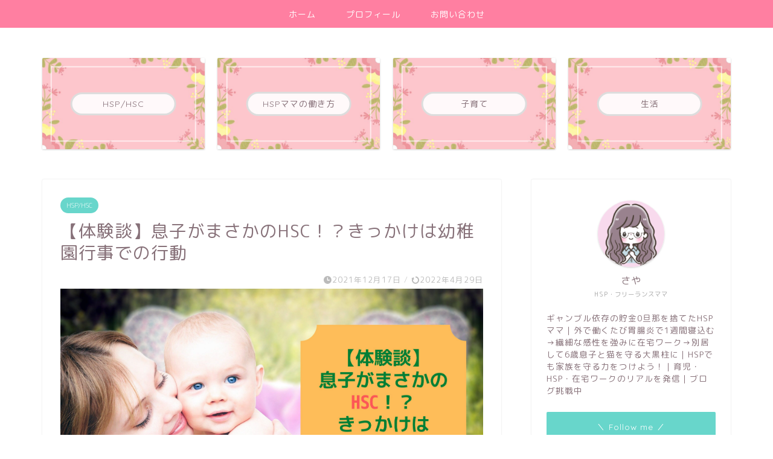

--- FILE ---
content_type: text/html; charset=UTF-8
request_url: https://momonu-ru.com/2021/12/17/the-child-is-hsc/
body_size: 23434
content:
<!DOCTYPE html>
<html lang="ja">
<head prefix="og: http://ogp.me/ns# fb: http://ogp.me/ns/fb# article: http://ogp.me/ns/article#">
<meta charset="utf-8">
<meta http-equiv="X-UA-Compatible" content="IE=edge">
<meta name="viewport" content="width=device-width, initial-scale=1">
<!-- ここからOGP -->
<meta property="og:type" content="blog">
			<meta property="og:title" content="【体験談】息子がまさかのHSC！？きっかけは幼稚園行事での行動｜繊細ママが語る">
		<meta property="og:url" content="https://momonu-ru.com/2021/12/17/the-child-is-hsc/">
			<meta property="og:description" content="こんにちは！ HSP &amp;フリーランスママの佐々木りりぃ（@saakilily9425）です。 私は、HSP（ハイ">
						<meta property="og:image" content="https://momonu-ru.com/wp-content/uploads/2021/12/息子がまさかのHSC！？-きっかけは幼稚園行事での行動-pdf.jpg">
	<meta property="og:site_name" content="繊細ママが語る">
<meta property="fb:admins" content="">
<meta name="twitter:card" content="summary">
	<meta name="twitter:site" content="@liliy_hsp_free">
<!-- ここまでOGP --> 

<meta name="description" itemprop="description" content="こんにちは！ HSP &amp;フリーランスママの佐々木りりぃ（@saakilily9425）です。 私は、HSP（ハイ" >
<link rel="canonical" href="https://momonu-ru.com/2021/12/17/the-child-is-hsc/">
<title>【体験談】息子がまさかのHSC！？きっかけは幼稚園行事での行動｜繊細ママが語る</title>
<meta name='robots' content='max-image-preview:large' />
<link rel='dns-prefetch' href='//cdnjs.cloudflare.com' />
<link rel='dns-prefetch' href='//use.fontawesome.com' />
<link rel="alternate" type="application/rss+xml" title="繊細ママが語る &raquo; フィード" href="https://momonu-ru.com/feed/" />
<link rel="alternate" type="application/rss+xml" title="繊細ママが語る &raquo; コメントフィード" href="https://momonu-ru.com/comments/feed/" />
<link rel="alternate" type="application/rss+xml" title="繊細ママが語る &raquo; 【体験談】息子がまさかのHSC！？きっかけは幼稚園行事での行動 のコメントのフィード" href="https://momonu-ru.com/2021/12/17/the-child-is-hsc/feed/" />
<link rel="alternate" title="oEmbed (JSON)" type="application/json+oembed" href="https://momonu-ru.com/wp-json/oembed/1.0/embed?url=https%3A%2F%2Fmomonu-ru.com%2F2021%2F12%2F17%2Fthe-child-is-hsc%2F" />
<link rel="alternate" title="oEmbed (XML)" type="text/xml+oembed" href="https://momonu-ru.com/wp-json/oembed/1.0/embed?url=https%3A%2F%2Fmomonu-ru.com%2F2021%2F12%2F17%2Fthe-child-is-hsc%2F&#038;format=xml" />
<style id='wp-img-auto-sizes-contain-inline-css' type='text/css'>
img:is([sizes=auto i],[sizes^="auto," i]){contain-intrinsic-size:3000px 1500px}
/*# sourceURL=wp-img-auto-sizes-contain-inline-css */
</style>
<style id='wp-emoji-styles-inline-css' type='text/css'>

	img.wp-smiley, img.emoji {
		display: inline !important;
		border: none !important;
		box-shadow: none !important;
		height: 1em !important;
		width: 1em !important;
		margin: 0 0.07em !important;
		vertical-align: -0.1em !important;
		background: none !important;
		padding: 0 !important;
	}
/*# sourceURL=wp-emoji-styles-inline-css */
</style>
<style id='wp-block-library-inline-css' type='text/css'>
:root{--wp-block-synced-color:#7a00df;--wp-block-synced-color--rgb:122,0,223;--wp-bound-block-color:var(--wp-block-synced-color);--wp-editor-canvas-background:#ddd;--wp-admin-theme-color:#007cba;--wp-admin-theme-color--rgb:0,124,186;--wp-admin-theme-color-darker-10:#006ba1;--wp-admin-theme-color-darker-10--rgb:0,107,160.5;--wp-admin-theme-color-darker-20:#005a87;--wp-admin-theme-color-darker-20--rgb:0,90,135;--wp-admin-border-width-focus:2px}@media (min-resolution:192dpi){:root{--wp-admin-border-width-focus:1.5px}}.wp-element-button{cursor:pointer}:root .has-very-light-gray-background-color{background-color:#eee}:root .has-very-dark-gray-background-color{background-color:#313131}:root .has-very-light-gray-color{color:#eee}:root .has-very-dark-gray-color{color:#313131}:root .has-vivid-green-cyan-to-vivid-cyan-blue-gradient-background{background:linear-gradient(135deg,#00d084,#0693e3)}:root .has-purple-crush-gradient-background{background:linear-gradient(135deg,#34e2e4,#4721fb 50%,#ab1dfe)}:root .has-hazy-dawn-gradient-background{background:linear-gradient(135deg,#faaca8,#dad0ec)}:root .has-subdued-olive-gradient-background{background:linear-gradient(135deg,#fafae1,#67a671)}:root .has-atomic-cream-gradient-background{background:linear-gradient(135deg,#fdd79a,#004a59)}:root .has-nightshade-gradient-background{background:linear-gradient(135deg,#330968,#31cdcf)}:root .has-midnight-gradient-background{background:linear-gradient(135deg,#020381,#2874fc)}:root{--wp--preset--font-size--normal:16px;--wp--preset--font-size--huge:42px}.has-regular-font-size{font-size:1em}.has-larger-font-size{font-size:2.625em}.has-normal-font-size{font-size:var(--wp--preset--font-size--normal)}.has-huge-font-size{font-size:var(--wp--preset--font-size--huge)}.has-text-align-center{text-align:center}.has-text-align-left{text-align:left}.has-text-align-right{text-align:right}.has-fit-text{white-space:nowrap!important}#end-resizable-editor-section{display:none}.aligncenter{clear:both}.items-justified-left{justify-content:flex-start}.items-justified-center{justify-content:center}.items-justified-right{justify-content:flex-end}.items-justified-space-between{justify-content:space-between}.screen-reader-text{border:0;clip-path:inset(50%);height:1px;margin:-1px;overflow:hidden;padding:0;position:absolute;width:1px;word-wrap:normal!important}.screen-reader-text:focus{background-color:#ddd;clip-path:none;color:#444;display:block;font-size:1em;height:auto;left:5px;line-height:normal;padding:15px 23px 14px;text-decoration:none;top:5px;width:auto;z-index:100000}html :where(.has-border-color){border-style:solid}html :where([style*=border-top-color]){border-top-style:solid}html :where([style*=border-right-color]){border-right-style:solid}html :where([style*=border-bottom-color]){border-bottom-style:solid}html :where([style*=border-left-color]){border-left-style:solid}html :where([style*=border-width]){border-style:solid}html :where([style*=border-top-width]){border-top-style:solid}html :where([style*=border-right-width]){border-right-style:solid}html :where([style*=border-bottom-width]){border-bottom-style:solid}html :where([style*=border-left-width]){border-left-style:solid}html :where(img[class*=wp-image-]){height:auto;max-width:100%}:where(figure){margin:0 0 1em}html :where(.is-position-sticky){--wp-admin--admin-bar--position-offset:var(--wp-admin--admin-bar--height,0px)}@media screen and (max-width:600px){html :where(.is-position-sticky){--wp-admin--admin-bar--position-offset:0px}}

/*# sourceURL=wp-block-library-inline-css */
</style><style id='wp-block-archives-inline-css' type='text/css'>
.wp-block-archives{box-sizing:border-box}.wp-block-archives-dropdown label{display:block}
/*# sourceURL=https://momonu-ru.com/wp-includes/blocks/archives/style.min.css */
</style>
<style id='wp-block-heading-inline-css' type='text/css'>
h1:where(.wp-block-heading).has-background,h2:where(.wp-block-heading).has-background,h3:where(.wp-block-heading).has-background,h4:where(.wp-block-heading).has-background,h5:where(.wp-block-heading).has-background,h6:where(.wp-block-heading).has-background{padding:1.25em 2.375em}h1.has-text-align-left[style*=writing-mode]:where([style*=vertical-lr]),h1.has-text-align-right[style*=writing-mode]:where([style*=vertical-rl]),h2.has-text-align-left[style*=writing-mode]:where([style*=vertical-lr]),h2.has-text-align-right[style*=writing-mode]:where([style*=vertical-rl]),h3.has-text-align-left[style*=writing-mode]:where([style*=vertical-lr]),h3.has-text-align-right[style*=writing-mode]:where([style*=vertical-rl]),h4.has-text-align-left[style*=writing-mode]:where([style*=vertical-lr]),h4.has-text-align-right[style*=writing-mode]:where([style*=vertical-rl]),h5.has-text-align-left[style*=writing-mode]:where([style*=vertical-lr]),h5.has-text-align-right[style*=writing-mode]:where([style*=vertical-rl]),h6.has-text-align-left[style*=writing-mode]:where([style*=vertical-lr]),h6.has-text-align-right[style*=writing-mode]:where([style*=vertical-rl]){rotate:180deg}
/*# sourceURL=https://momonu-ru.com/wp-includes/blocks/heading/style.min.css */
</style>
<style id='wp-block-image-inline-css' type='text/css'>
.wp-block-image>a,.wp-block-image>figure>a{display:inline-block}.wp-block-image img{box-sizing:border-box;height:auto;max-width:100%;vertical-align:bottom}@media not (prefers-reduced-motion){.wp-block-image img.hide{visibility:hidden}.wp-block-image img.show{animation:show-content-image .4s}}.wp-block-image[style*=border-radius] img,.wp-block-image[style*=border-radius]>a{border-radius:inherit}.wp-block-image.has-custom-border img{box-sizing:border-box}.wp-block-image.aligncenter{text-align:center}.wp-block-image.alignfull>a,.wp-block-image.alignwide>a{width:100%}.wp-block-image.alignfull img,.wp-block-image.alignwide img{height:auto;width:100%}.wp-block-image .aligncenter,.wp-block-image .alignleft,.wp-block-image .alignright,.wp-block-image.aligncenter,.wp-block-image.alignleft,.wp-block-image.alignright{display:table}.wp-block-image .aligncenter>figcaption,.wp-block-image .alignleft>figcaption,.wp-block-image .alignright>figcaption,.wp-block-image.aligncenter>figcaption,.wp-block-image.alignleft>figcaption,.wp-block-image.alignright>figcaption{caption-side:bottom;display:table-caption}.wp-block-image .alignleft{float:left;margin:.5em 1em .5em 0}.wp-block-image .alignright{float:right;margin:.5em 0 .5em 1em}.wp-block-image .aligncenter{margin-left:auto;margin-right:auto}.wp-block-image :where(figcaption){margin-bottom:1em;margin-top:.5em}.wp-block-image.is-style-circle-mask img{border-radius:9999px}@supports ((-webkit-mask-image:none) or (mask-image:none)) or (-webkit-mask-image:none){.wp-block-image.is-style-circle-mask img{border-radius:0;-webkit-mask-image:url('data:image/svg+xml;utf8,<svg viewBox="0 0 100 100" xmlns="http://www.w3.org/2000/svg"><circle cx="50" cy="50" r="50"/></svg>');mask-image:url('data:image/svg+xml;utf8,<svg viewBox="0 0 100 100" xmlns="http://www.w3.org/2000/svg"><circle cx="50" cy="50" r="50"/></svg>');mask-mode:alpha;-webkit-mask-position:center;mask-position:center;-webkit-mask-repeat:no-repeat;mask-repeat:no-repeat;-webkit-mask-size:contain;mask-size:contain}}:root :where(.wp-block-image.is-style-rounded img,.wp-block-image .is-style-rounded img){border-radius:9999px}.wp-block-image figure{margin:0}.wp-lightbox-container{display:flex;flex-direction:column;position:relative}.wp-lightbox-container img{cursor:zoom-in}.wp-lightbox-container img:hover+button{opacity:1}.wp-lightbox-container button{align-items:center;backdrop-filter:blur(16px) saturate(180%);background-color:#5a5a5a40;border:none;border-radius:4px;cursor:zoom-in;display:flex;height:20px;justify-content:center;opacity:0;padding:0;position:absolute;right:16px;text-align:center;top:16px;width:20px;z-index:100}@media not (prefers-reduced-motion){.wp-lightbox-container button{transition:opacity .2s ease}}.wp-lightbox-container button:focus-visible{outline:3px auto #5a5a5a40;outline:3px auto -webkit-focus-ring-color;outline-offset:3px}.wp-lightbox-container button:hover{cursor:pointer;opacity:1}.wp-lightbox-container button:focus{opacity:1}.wp-lightbox-container button:focus,.wp-lightbox-container button:hover,.wp-lightbox-container button:not(:hover):not(:active):not(.has-background){background-color:#5a5a5a40;border:none}.wp-lightbox-overlay{box-sizing:border-box;cursor:zoom-out;height:100vh;left:0;overflow:hidden;position:fixed;top:0;visibility:hidden;width:100%;z-index:100000}.wp-lightbox-overlay .close-button{align-items:center;cursor:pointer;display:flex;justify-content:center;min-height:40px;min-width:40px;padding:0;position:absolute;right:calc(env(safe-area-inset-right) + 16px);top:calc(env(safe-area-inset-top) + 16px);z-index:5000000}.wp-lightbox-overlay .close-button:focus,.wp-lightbox-overlay .close-button:hover,.wp-lightbox-overlay .close-button:not(:hover):not(:active):not(.has-background){background:none;border:none}.wp-lightbox-overlay .lightbox-image-container{height:var(--wp--lightbox-container-height);left:50%;overflow:hidden;position:absolute;top:50%;transform:translate(-50%,-50%);transform-origin:top left;width:var(--wp--lightbox-container-width);z-index:9999999999}.wp-lightbox-overlay .wp-block-image{align-items:center;box-sizing:border-box;display:flex;height:100%;justify-content:center;margin:0;position:relative;transform-origin:0 0;width:100%;z-index:3000000}.wp-lightbox-overlay .wp-block-image img{height:var(--wp--lightbox-image-height);min-height:var(--wp--lightbox-image-height);min-width:var(--wp--lightbox-image-width);width:var(--wp--lightbox-image-width)}.wp-lightbox-overlay .wp-block-image figcaption{display:none}.wp-lightbox-overlay button{background:none;border:none}.wp-lightbox-overlay .scrim{background-color:#fff;height:100%;opacity:.9;position:absolute;width:100%;z-index:2000000}.wp-lightbox-overlay.active{visibility:visible}@media not (prefers-reduced-motion){.wp-lightbox-overlay.active{animation:turn-on-visibility .25s both}.wp-lightbox-overlay.active img{animation:turn-on-visibility .35s both}.wp-lightbox-overlay.show-closing-animation:not(.active){animation:turn-off-visibility .35s both}.wp-lightbox-overlay.show-closing-animation:not(.active) img{animation:turn-off-visibility .25s both}.wp-lightbox-overlay.zoom.active{animation:none;opacity:1;visibility:visible}.wp-lightbox-overlay.zoom.active .lightbox-image-container{animation:lightbox-zoom-in .4s}.wp-lightbox-overlay.zoom.active .lightbox-image-container img{animation:none}.wp-lightbox-overlay.zoom.active .scrim{animation:turn-on-visibility .4s forwards}.wp-lightbox-overlay.zoom.show-closing-animation:not(.active){animation:none}.wp-lightbox-overlay.zoom.show-closing-animation:not(.active) .lightbox-image-container{animation:lightbox-zoom-out .4s}.wp-lightbox-overlay.zoom.show-closing-animation:not(.active) .lightbox-image-container img{animation:none}.wp-lightbox-overlay.zoom.show-closing-animation:not(.active) .scrim{animation:turn-off-visibility .4s forwards}}@keyframes show-content-image{0%{visibility:hidden}99%{visibility:hidden}to{visibility:visible}}@keyframes turn-on-visibility{0%{opacity:0}to{opacity:1}}@keyframes turn-off-visibility{0%{opacity:1;visibility:visible}99%{opacity:0;visibility:visible}to{opacity:0;visibility:hidden}}@keyframes lightbox-zoom-in{0%{transform:translate(calc((-100vw + var(--wp--lightbox-scrollbar-width))/2 + var(--wp--lightbox-initial-left-position)),calc(-50vh + var(--wp--lightbox-initial-top-position))) scale(var(--wp--lightbox-scale))}to{transform:translate(-50%,-50%) scale(1)}}@keyframes lightbox-zoom-out{0%{transform:translate(-50%,-50%) scale(1);visibility:visible}99%{visibility:visible}to{transform:translate(calc((-100vw + var(--wp--lightbox-scrollbar-width))/2 + var(--wp--lightbox-initial-left-position)),calc(-50vh + var(--wp--lightbox-initial-top-position))) scale(var(--wp--lightbox-scale));visibility:hidden}}
/*# sourceURL=https://momonu-ru.com/wp-includes/blocks/image/style.min.css */
</style>
<style id='wp-block-search-inline-css' type='text/css'>
.wp-block-search__button{margin-left:10px;word-break:normal}.wp-block-search__button.has-icon{line-height:0}.wp-block-search__button svg{height:1.25em;min-height:24px;min-width:24px;width:1.25em;fill:currentColor;vertical-align:text-bottom}:where(.wp-block-search__button){border:1px solid #ccc;padding:6px 10px}.wp-block-search__inside-wrapper{display:flex;flex:auto;flex-wrap:nowrap;max-width:100%}.wp-block-search__label{width:100%}.wp-block-search.wp-block-search__button-only .wp-block-search__button{box-sizing:border-box;display:flex;flex-shrink:0;justify-content:center;margin-left:0;max-width:100%}.wp-block-search.wp-block-search__button-only .wp-block-search__inside-wrapper{min-width:0!important;transition-property:width}.wp-block-search.wp-block-search__button-only .wp-block-search__input{flex-basis:100%;transition-duration:.3s}.wp-block-search.wp-block-search__button-only.wp-block-search__searchfield-hidden,.wp-block-search.wp-block-search__button-only.wp-block-search__searchfield-hidden .wp-block-search__inside-wrapper{overflow:hidden}.wp-block-search.wp-block-search__button-only.wp-block-search__searchfield-hidden .wp-block-search__input{border-left-width:0!important;border-right-width:0!important;flex-basis:0;flex-grow:0;margin:0;min-width:0!important;padding-left:0!important;padding-right:0!important;width:0!important}:where(.wp-block-search__input){appearance:none;border:1px solid #949494;flex-grow:1;font-family:inherit;font-size:inherit;font-style:inherit;font-weight:inherit;letter-spacing:inherit;line-height:inherit;margin-left:0;margin-right:0;min-width:3rem;padding:8px;text-decoration:unset!important;text-transform:inherit}:where(.wp-block-search__button-inside .wp-block-search__inside-wrapper){background-color:#fff;border:1px solid #949494;box-sizing:border-box;padding:4px}:where(.wp-block-search__button-inside .wp-block-search__inside-wrapper) .wp-block-search__input{border:none;border-radius:0;padding:0 4px}:where(.wp-block-search__button-inside .wp-block-search__inside-wrapper) .wp-block-search__input:focus{outline:none}:where(.wp-block-search__button-inside .wp-block-search__inside-wrapper) :where(.wp-block-search__button){padding:4px 8px}.wp-block-search.aligncenter .wp-block-search__inside-wrapper{margin:auto}.wp-block[data-align=right] .wp-block-search.wp-block-search__button-only .wp-block-search__inside-wrapper{float:right}
/*# sourceURL=https://momonu-ru.com/wp-includes/blocks/search/style.min.css */
</style>
<style id='wp-block-group-inline-css' type='text/css'>
.wp-block-group{box-sizing:border-box}:where(.wp-block-group.wp-block-group-is-layout-constrained){position:relative}
/*# sourceURL=https://momonu-ru.com/wp-includes/blocks/group/style.min.css */
</style>
<style id='wp-block-paragraph-inline-css' type='text/css'>
.is-small-text{font-size:.875em}.is-regular-text{font-size:1em}.is-large-text{font-size:2.25em}.is-larger-text{font-size:3em}.has-drop-cap:not(:focus):first-letter{float:left;font-size:8.4em;font-style:normal;font-weight:100;line-height:.68;margin:.05em .1em 0 0;text-transform:uppercase}body.rtl .has-drop-cap:not(:focus):first-letter{float:none;margin-left:.1em}p.has-drop-cap.has-background{overflow:hidden}:root :where(p.has-background){padding:1.25em 2.375em}:where(p.has-text-color:not(.has-link-color)) a{color:inherit}p.has-text-align-left[style*="writing-mode:vertical-lr"],p.has-text-align-right[style*="writing-mode:vertical-rl"]{rotate:180deg}
/*# sourceURL=https://momonu-ru.com/wp-includes/blocks/paragraph/style.min.css */
</style>
<style id='global-styles-inline-css' type='text/css'>
:root{--wp--preset--aspect-ratio--square: 1;--wp--preset--aspect-ratio--4-3: 4/3;--wp--preset--aspect-ratio--3-4: 3/4;--wp--preset--aspect-ratio--3-2: 3/2;--wp--preset--aspect-ratio--2-3: 2/3;--wp--preset--aspect-ratio--16-9: 16/9;--wp--preset--aspect-ratio--9-16: 9/16;--wp--preset--color--black: #000000;--wp--preset--color--cyan-bluish-gray: #abb8c3;--wp--preset--color--white: #ffffff;--wp--preset--color--pale-pink: #f78da7;--wp--preset--color--vivid-red: #cf2e2e;--wp--preset--color--luminous-vivid-orange: #ff6900;--wp--preset--color--luminous-vivid-amber: #fcb900;--wp--preset--color--light-green-cyan: #7bdcb5;--wp--preset--color--vivid-green-cyan: #00d084;--wp--preset--color--pale-cyan-blue: #8ed1fc;--wp--preset--color--vivid-cyan-blue: #0693e3;--wp--preset--color--vivid-purple: #9b51e0;--wp--preset--gradient--vivid-cyan-blue-to-vivid-purple: linear-gradient(135deg,rgb(6,147,227) 0%,rgb(155,81,224) 100%);--wp--preset--gradient--light-green-cyan-to-vivid-green-cyan: linear-gradient(135deg,rgb(122,220,180) 0%,rgb(0,208,130) 100%);--wp--preset--gradient--luminous-vivid-amber-to-luminous-vivid-orange: linear-gradient(135deg,rgb(252,185,0) 0%,rgb(255,105,0) 100%);--wp--preset--gradient--luminous-vivid-orange-to-vivid-red: linear-gradient(135deg,rgb(255,105,0) 0%,rgb(207,46,46) 100%);--wp--preset--gradient--very-light-gray-to-cyan-bluish-gray: linear-gradient(135deg,rgb(238,238,238) 0%,rgb(169,184,195) 100%);--wp--preset--gradient--cool-to-warm-spectrum: linear-gradient(135deg,rgb(74,234,220) 0%,rgb(151,120,209) 20%,rgb(207,42,186) 40%,rgb(238,44,130) 60%,rgb(251,105,98) 80%,rgb(254,248,76) 100%);--wp--preset--gradient--blush-light-purple: linear-gradient(135deg,rgb(255,206,236) 0%,rgb(152,150,240) 100%);--wp--preset--gradient--blush-bordeaux: linear-gradient(135deg,rgb(254,205,165) 0%,rgb(254,45,45) 50%,rgb(107,0,62) 100%);--wp--preset--gradient--luminous-dusk: linear-gradient(135deg,rgb(255,203,112) 0%,rgb(199,81,192) 50%,rgb(65,88,208) 100%);--wp--preset--gradient--pale-ocean: linear-gradient(135deg,rgb(255,245,203) 0%,rgb(182,227,212) 50%,rgb(51,167,181) 100%);--wp--preset--gradient--electric-grass: linear-gradient(135deg,rgb(202,248,128) 0%,rgb(113,206,126) 100%);--wp--preset--gradient--midnight: linear-gradient(135deg,rgb(2,3,129) 0%,rgb(40,116,252) 100%);--wp--preset--font-size--small: 13px;--wp--preset--font-size--medium: 20px;--wp--preset--font-size--large: 36px;--wp--preset--font-size--x-large: 42px;--wp--preset--spacing--20: 0.44rem;--wp--preset--spacing--30: 0.67rem;--wp--preset--spacing--40: 1rem;--wp--preset--spacing--50: 1.5rem;--wp--preset--spacing--60: 2.25rem;--wp--preset--spacing--70: 3.38rem;--wp--preset--spacing--80: 5.06rem;--wp--preset--shadow--natural: 6px 6px 9px rgba(0, 0, 0, 0.2);--wp--preset--shadow--deep: 12px 12px 50px rgba(0, 0, 0, 0.4);--wp--preset--shadow--sharp: 6px 6px 0px rgba(0, 0, 0, 0.2);--wp--preset--shadow--outlined: 6px 6px 0px -3px rgb(255, 255, 255), 6px 6px rgb(0, 0, 0);--wp--preset--shadow--crisp: 6px 6px 0px rgb(0, 0, 0);}:where(.is-layout-flex){gap: 0.5em;}:where(.is-layout-grid){gap: 0.5em;}body .is-layout-flex{display: flex;}.is-layout-flex{flex-wrap: wrap;align-items: center;}.is-layout-flex > :is(*, div){margin: 0;}body .is-layout-grid{display: grid;}.is-layout-grid > :is(*, div){margin: 0;}:where(.wp-block-columns.is-layout-flex){gap: 2em;}:where(.wp-block-columns.is-layout-grid){gap: 2em;}:where(.wp-block-post-template.is-layout-flex){gap: 1.25em;}:where(.wp-block-post-template.is-layout-grid){gap: 1.25em;}.has-black-color{color: var(--wp--preset--color--black) !important;}.has-cyan-bluish-gray-color{color: var(--wp--preset--color--cyan-bluish-gray) !important;}.has-white-color{color: var(--wp--preset--color--white) !important;}.has-pale-pink-color{color: var(--wp--preset--color--pale-pink) !important;}.has-vivid-red-color{color: var(--wp--preset--color--vivid-red) !important;}.has-luminous-vivid-orange-color{color: var(--wp--preset--color--luminous-vivid-orange) !important;}.has-luminous-vivid-amber-color{color: var(--wp--preset--color--luminous-vivid-amber) !important;}.has-light-green-cyan-color{color: var(--wp--preset--color--light-green-cyan) !important;}.has-vivid-green-cyan-color{color: var(--wp--preset--color--vivid-green-cyan) !important;}.has-pale-cyan-blue-color{color: var(--wp--preset--color--pale-cyan-blue) !important;}.has-vivid-cyan-blue-color{color: var(--wp--preset--color--vivid-cyan-blue) !important;}.has-vivid-purple-color{color: var(--wp--preset--color--vivid-purple) !important;}.has-black-background-color{background-color: var(--wp--preset--color--black) !important;}.has-cyan-bluish-gray-background-color{background-color: var(--wp--preset--color--cyan-bluish-gray) !important;}.has-white-background-color{background-color: var(--wp--preset--color--white) !important;}.has-pale-pink-background-color{background-color: var(--wp--preset--color--pale-pink) !important;}.has-vivid-red-background-color{background-color: var(--wp--preset--color--vivid-red) !important;}.has-luminous-vivid-orange-background-color{background-color: var(--wp--preset--color--luminous-vivid-orange) !important;}.has-luminous-vivid-amber-background-color{background-color: var(--wp--preset--color--luminous-vivid-amber) !important;}.has-light-green-cyan-background-color{background-color: var(--wp--preset--color--light-green-cyan) !important;}.has-vivid-green-cyan-background-color{background-color: var(--wp--preset--color--vivid-green-cyan) !important;}.has-pale-cyan-blue-background-color{background-color: var(--wp--preset--color--pale-cyan-blue) !important;}.has-vivid-cyan-blue-background-color{background-color: var(--wp--preset--color--vivid-cyan-blue) !important;}.has-vivid-purple-background-color{background-color: var(--wp--preset--color--vivid-purple) !important;}.has-black-border-color{border-color: var(--wp--preset--color--black) !important;}.has-cyan-bluish-gray-border-color{border-color: var(--wp--preset--color--cyan-bluish-gray) !important;}.has-white-border-color{border-color: var(--wp--preset--color--white) !important;}.has-pale-pink-border-color{border-color: var(--wp--preset--color--pale-pink) !important;}.has-vivid-red-border-color{border-color: var(--wp--preset--color--vivid-red) !important;}.has-luminous-vivid-orange-border-color{border-color: var(--wp--preset--color--luminous-vivid-orange) !important;}.has-luminous-vivid-amber-border-color{border-color: var(--wp--preset--color--luminous-vivid-amber) !important;}.has-light-green-cyan-border-color{border-color: var(--wp--preset--color--light-green-cyan) !important;}.has-vivid-green-cyan-border-color{border-color: var(--wp--preset--color--vivid-green-cyan) !important;}.has-pale-cyan-blue-border-color{border-color: var(--wp--preset--color--pale-cyan-blue) !important;}.has-vivid-cyan-blue-border-color{border-color: var(--wp--preset--color--vivid-cyan-blue) !important;}.has-vivid-purple-border-color{border-color: var(--wp--preset--color--vivid-purple) !important;}.has-vivid-cyan-blue-to-vivid-purple-gradient-background{background: var(--wp--preset--gradient--vivid-cyan-blue-to-vivid-purple) !important;}.has-light-green-cyan-to-vivid-green-cyan-gradient-background{background: var(--wp--preset--gradient--light-green-cyan-to-vivid-green-cyan) !important;}.has-luminous-vivid-amber-to-luminous-vivid-orange-gradient-background{background: var(--wp--preset--gradient--luminous-vivid-amber-to-luminous-vivid-orange) !important;}.has-luminous-vivid-orange-to-vivid-red-gradient-background{background: var(--wp--preset--gradient--luminous-vivid-orange-to-vivid-red) !important;}.has-very-light-gray-to-cyan-bluish-gray-gradient-background{background: var(--wp--preset--gradient--very-light-gray-to-cyan-bluish-gray) !important;}.has-cool-to-warm-spectrum-gradient-background{background: var(--wp--preset--gradient--cool-to-warm-spectrum) !important;}.has-blush-light-purple-gradient-background{background: var(--wp--preset--gradient--blush-light-purple) !important;}.has-blush-bordeaux-gradient-background{background: var(--wp--preset--gradient--blush-bordeaux) !important;}.has-luminous-dusk-gradient-background{background: var(--wp--preset--gradient--luminous-dusk) !important;}.has-pale-ocean-gradient-background{background: var(--wp--preset--gradient--pale-ocean) !important;}.has-electric-grass-gradient-background{background: var(--wp--preset--gradient--electric-grass) !important;}.has-midnight-gradient-background{background: var(--wp--preset--gradient--midnight) !important;}.has-small-font-size{font-size: var(--wp--preset--font-size--small) !important;}.has-medium-font-size{font-size: var(--wp--preset--font-size--medium) !important;}.has-large-font-size{font-size: var(--wp--preset--font-size--large) !important;}.has-x-large-font-size{font-size: var(--wp--preset--font-size--x-large) !important;}
/*# sourceURL=global-styles-inline-css */
</style>

<style id='classic-theme-styles-inline-css' type='text/css'>
/*! This file is auto-generated */
.wp-block-button__link{color:#fff;background-color:#32373c;border-radius:9999px;box-shadow:none;text-decoration:none;padding:calc(.667em + 2px) calc(1.333em + 2px);font-size:1.125em}.wp-block-file__button{background:#32373c;color:#fff;text-decoration:none}
/*# sourceURL=/wp-includes/css/classic-themes.min.css */
</style>
<link rel='stylesheet' id='contact-form-7-css' href='https://momonu-ru.com/wp-content/plugins/contact-form-7/includes/css/styles.css?ver=6.1.1' type='text/css' media='all' />
<link rel='stylesheet' id='theme-style-css' href='https://momonu-ru.com/wp-content/themes/jin/style.css?ver=6.9' type='text/css' media='all' />
<link rel='stylesheet' id='fontawesome-style-css' href='https://use.fontawesome.com/releases/v5.6.3/css/all.css?ver=6.9' type='text/css' media='all' />
<link rel='stylesheet' id='swiper-style-css' href='https://cdnjs.cloudflare.com/ajax/libs/Swiper/4.0.7/css/swiper.min.css?ver=6.9' type='text/css' media='all' />
<script type="text/javascript" src="https://momonu-ru.com/wp-includes/js/jquery/jquery.min.js?ver=3.7.1" id="jquery-core-js"></script>
<script type="text/javascript" src="https://momonu-ru.com/wp-includes/js/jquery/jquery-migrate.min.js?ver=3.4.1" id="jquery-migrate-js"></script>
<link rel="https://api.w.org/" href="https://momonu-ru.com/wp-json/" /><link rel="alternate" title="JSON" type="application/json" href="https://momonu-ru.com/wp-json/wp/v2/posts/455" /><link rel='shortlink' href='https://momonu-ru.com/?p=455' />
<meta name="cdp-version" content="1.5.0" />	<style type="text/css">
		#wrapper {
			background-color: #ffffff;
			background-image: url();
					}

		.related-entry-headline-text span:before,
		#comment-title span:before,
		#reply-title span:before {
			background-color: #ff7fa1;
			border-color: #ff7fa1 !important;
		}

		#breadcrumb:after,
		#page-top a {
			background-color: #f77ba0;
		}

		footer {
			background-color: #f77ba0;
		}

		.footer-inner a,
		#copyright,
		#copyright-center {
			border-color: #fff !important;
			color: #fff !important;
		}

		#footer-widget-area {
			border-color: #fff !important;
		}

		.page-top-footer a {
			color: #f77ba0 !important;
		}

		#breadcrumb ul li,
		#breadcrumb ul li a {
			color: #f77ba0 !important;
		}

		body,
		a,
		a:link,
		a:visited,
		.my-profile,
		.widgettitle,
		.tabBtn-mag label {
			color: #877179;
		}

		a:hover {
			color: #53bcb5;
		}

		.widget_nav_menu ul>li>a:before,
		.widget_categories ul>li>a:before,
		.widget_pages ul>li>a:before,
		.widget_recent_entries ul>li>a:before,
		.widget_archive ul>li>a:before,
		.widget_archive form:after,
		.widget_categories form:after,
		.widget_nav_menu ul>li>ul.sub-menu>li>a:before,
		.widget_categories ul>li>.children>li>a:before,
		.widget_pages ul>li>.children>li>a:before,
		.widget_nav_menu ul>li>ul.sub-menu>li>ul.sub-menu li>a:before,
		.widget_categories ul>li>.children>li>.children li>a:before,
		.widget_pages ul>li>.children>li>.children li>a:before {
			color: #ff7fa1;
		}

		.widget_nav_menu ul .sub-menu .sub-menu li a:before {
			background-color: #877179 !important;
		}

		.d--labeling-act-border {
			border-color: rgba(135, 113, 121, 0.18);
		}

		.c--labeling-act.d--labeling-act-solid {
			background-color: rgba(135, 113, 121, 0.06);
		}

		.a--labeling-act {
			color: rgba(135, 113, 121, 0.6);
		}

		.a--labeling-small-act span {
			background-color: rgba(135, 113, 121, 0.21);
		}

		.c--labeling-act.d--labeling-act-strong {
			background-color: rgba(135, 113, 121, 0.045);
		}

		.d--labeling-act-strong .a--labeling-act {
			color: rgba(135, 113, 121, 0.75);
		}


		footer .footer-widget,
		footer .footer-widget a,
		footer .footer-widget ul li,
		.footer-widget.widget_nav_menu ul>li>a:before,
		.footer-widget.widget_categories ul>li>a:before,
		.footer-widget.widget_recent_entries ul>li>a:before,
		.footer-widget.widget_pages ul>li>a:before,
		.footer-widget.widget_archive ul>li>a:before,
		footer .widget_tag_cloud .tagcloud a:before {
			color: #fff !important;
			border-color: #fff !important;
		}

		footer .footer-widget .widgettitle {
			color: #fff !important;
			border-color: #68d6cb !important;
		}

		footer .widget_nav_menu ul .children .children li a:before,
		footer .widget_categories ul .children .children li a:before,
		footer .widget_nav_menu ul .sub-menu .sub-menu li a:before {
			background-color: #fff !important;
		}

		#drawernav a:hover,
		.post-list-title,
		#prev-next p,
		#toc_container .toc_list li a {
			color: #877179 !important;
		}

		#header-box {
			background-color: #fff9fb;
		}

		@media (min-width: 768px) {

			#header-box .header-box10-bg:before,
			#header-box .header-box11-bg:before {
				border-radius: 2px;
			}
		}

		@media (min-width: 768px) {
			.top-image-meta {
				margin-top: calc(50px - 30px);
			}
		}

		@media (min-width: 1200px) {
			.top-image-meta {
				margin-top: calc(50px);
			}
		}

		.pickup-contents:before {
			background-color: #fff9fb !important;
		}

		.main-image-text {
			color: #ea35ea;
		}

		.main-image-text-sub {
			color: #e385ea;
		}

		@media (min-width: 481px) {
			#site-info {
				padding-top: 10px !important;
				padding-bottom: 10px !important;
			}
		}

		#site-info span a {
			color: #ff7fa1 !important;
		}

		#headmenu .headsns .line a svg {
			fill: #ff7fa1 !important;
		}

		#headmenu .headsns a,
		#headmenu {
			color: #ff7fa1 !important;
			border-color: #ff7fa1 !important;
		}

		.profile-follow .line-sns a svg {
			fill: #ff7fa1 !important;
		}

		.profile-follow .line-sns a:hover svg {
			fill: #68d6cb !important;
		}

		.profile-follow a {
			color: #ff7fa1 !important;
			border-color: #ff7fa1 !important;
		}

		.profile-follow a:hover,
		#headmenu .headsns a:hover {
			color: #68d6cb !important;
			border-color: #68d6cb !important;
		}

		.search-box:hover {
			color: #68d6cb !important;
			border-color: #68d6cb !important;
		}

		#header #headmenu .headsns .line a:hover svg {
			fill: #68d6cb !important;
		}

		.cps-icon-bar,
		#navtoggle:checked+.sp-menu-open .cps-icon-bar {
			background-color: #ff7fa1;
		}

		#nav-container {
			background-color: #ff7fa1;
		}

		.menu-box .menu-item svg {
			fill: #ffffff;
		}

		#drawernav ul.menu-box>li>a,
		#drawernav2 ul.menu-box>li>a,
		#drawernav3 ul.menu-box>li>a,
		#drawernav4 ul.menu-box>li>a,
		#drawernav5 ul.menu-box>li>a,
		#drawernav ul.menu-box>li.menu-item-has-children:after,
		#drawernav2 ul.menu-box>li.menu-item-has-children:after,
		#drawernav3 ul.menu-box>li.menu-item-has-children:after,
		#drawernav4 ul.menu-box>li.menu-item-has-children:after,
		#drawernav5 ul.menu-box>li.menu-item-has-children:after {
			color: #ffffff !important;
		}

		#drawernav ul.menu-box li a,
		#drawernav2 ul.menu-box li a,
		#drawernav3 ul.menu-box li a,
		#drawernav4 ul.menu-box li a,
		#drawernav5 ul.menu-box li a {
			font-size: 14px !important;
		}

		#drawernav3 ul.menu-box>li {
			color: #877179 !important;
		}

		#drawernav4 .menu-box>.menu-item>a:after,
		#drawernav3 .menu-box>.menu-item>a:after,
		#drawernav .menu-box>.menu-item>a:after {
			background-color: #ffffff !important;
		}

		#drawernav2 .menu-box>.menu-item:hover,
		#drawernav5 .menu-box>.menu-item:hover {
			border-top-color: #ff7fa1 !important;
		}

		.cps-info-bar a {
			background-color: #ffcd44 !important;
		}

		@media (min-width: 768px) {
			.post-list-mag .post-list-item:not(:nth-child(2n)) {
				margin-right: 2.6%;
			}
		}

		@media (min-width: 768px) {

			#tab-1:checked~.tabBtn-mag li [for="tab-1"]:after,
			#tab-2:checked~.tabBtn-mag li [for="tab-2"]:after,
			#tab-3:checked~.tabBtn-mag li [for="tab-3"]:after,
			#tab-4:checked~.tabBtn-mag li [for="tab-4"]:after {
				border-top-color: #ff7fa1 !important;
			}

			.tabBtn-mag label {
				border-bottom-color: #ff7fa1 !important;
			}
		}

		#tab-1:checked~.tabBtn-mag li [for="tab-1"],
		#tab-2:checked~.tabBtn-mag li [for="tab-2"],
		#tab-3:checked~.tabBtn-mag li [for="tab-3"],
		#tab-4:checked~.tabBtn-mag li [for="tab-4"],
		#prev-next a.next:after,
		#prev-next a.prev:after,
		.more-cat-button a:hover span:before {
			background-color: #ff7fa1 !important;
		}


		.swiper-slide .post-list-cat,
		.post-list-mag .post-list-cat,
		.post-list-mag3col .post-list-cat,
		.post-list-mag-sp1col .post-list-cat,
		.swiper-pagination-bullet-active,
		.pickup-cat,
		.post-list .post-list-cat,
		#breadcrumb .bcHome a:hover span:before,
		.popular-item:nth-child(1) .pop-num,
		.popular-item:nth-child(2) .pop-num,
		.popular-item:nth-child(3) .pop-num {
			background-color: #68d6cb !important;
		}

		.sidebar-btn a,
		.profile-sns-menu {
			background-color: #68d6cb !important;
		}

		.sp-sns-menu a,
		.pickup-contents-box a:hover .pickup-title {
			border-color: #ff7fa1 !important;
			color: #ff7fa1 !important;
		}

		.pro-line svg {
			fill: #ff7fa1 !important;
		}

		.cps-post-cat a,
		.meta-cat,
		.popular-cat {
			background-color: #68d6cb !important;
			border-color: #68d6cb !important;
		}

		.tagicon,
		.tag-box a,
		#toc_container .toc_list>li,
		#toc_container .toc_title {
			color: #ff7fa1 !important;
		}

		.widget_tag_cloud a::before {
			color: #877179 !important;
		}

		.tag-box a,
		#toc_container:before {
			border-color: #ff7fa1 !important;
		}

		.cps-post-cat a:hover {
			color: #53bcb5 !important;
		}

		.pagination li:not([class*="current"]) a:hover,
		.widget_tag_cloud a:hover {
			background-color: #ff7fa1 !important;
		}

		.pagination li:not([class*="current"]) a:hover {
			opacity: 0.5 !important;
		}

		.pagination li.current a {
			background-color: #ff7fa1 !important;
			border-color: #ff7fa1 !important;
		}

		.nextpage a:hover span {
			color: #ff7fa1 !important;
			border-color: #ff7fa1 !important;
		}

		.cta-content:before {
			background-color: #ffffff !important;
		}

		.cta-text,
		.info-title {
			color: #877179 !important;
		}

		#footer-widget-area.footer_style1 .widgettitle {
			border-color: #68d6cb !important;
		}

		.sidebar_style1 .widgettitle,
		.sidebar_style5 .widgettitle {
			border-color: #ff7fa1 !important;
		}

		.sidebar_style2 .widgettitle,
		.sidebar_style4 .widgettitle,
		.sidebar_style6 .widgettitle,
		#home-bottom-widget .widgettitle,
		#home-top-widget .widgettitle,
		#post-bottom-widget .widgettitle,
		#post-top-widget .widgettitle {
			background-color: #ff7fa1 !important;
		}

		#home-bottom-widget .widget_search .search-box input[type="submit"],
		#home-top-widget .widget_search .search-box input[type="submit"],
		#post-bottom-widget .widget_search .search-box input[type="submit"],
		#post-top-widget .widget_search .search-box input[type="submit"] {
			background-color: #68d6cb !important;
		}

		.tn-logo-size {
			font-size: 10% !important;
		}

		@media (min-width: 481px) {
			.tn-logo-size img {
				width: calc(10%*0.5) !important;
			}
		}

		@media (min-width: 768px) {
			.tn-logo-size img {
				width: calc(10%*2.2) !important;
			}
		}

		@media (min-width: 1200px) {
			.tn-logo-size img {
				width: 10% !important;
			}
		}

		.sp-logo-size {
			font-size: 50% !important;
		}

		.sp-logo-size img {
			width: 50% !important;
		}

		.cps-post-main ul>li:before,
		.cps-post-main ol>li:before {
			background-color: #68d6cb !important;
		}

		.profile-card .profile-title {
			background-color: #ff7fa1 !important;
		}

		.profile-card {
			border-color: #ff7fa1 !important;
		}

		.cps-post-main a {
			color: #53bcb5;
		}

		.cps-post-main .marker {
			background: -webkit-linear-gradient(transparent 0%, #eeee22 0%);
			background: linear-gradient(transparent 0%, #eeee22 0%);
		}

		.cps-post-main .marker2 {
			background: -webkit-linear-gradient(transparent 60%, #f243a0 0%);
			background: linear-gradient(transparent 60%, #f243a0 0%);
		}

		.cps-post-main .jic-sc {
			color: #e9546b;
		}


		.simple-box1 {
			border-color: #68d6cb !important;
		}

		.simple-box2 {
			border-color: #f2bf7d !important;
		}

		.simple-box3 {
			border-color: #68d6cb !important;
		}

		.simple-box4 {
			border-color: #7badd8 !important;
		}

		.simple-box4:before {
			background-color: #7badd8;
		}

		.simple-box5 {
			border-color: #e896c7 !important;
		}

		.simple-box5:before {
			background-color: #e896c7;
		}

		.simple-box6 {
			background-color: #fffdef !important;
		}

		.simple-box7 {
			border-color: #def1f9 !important;
		}

		.simple-box7:before {
			background-color: #def1f9 !important;
		}

		.simple-box8 {
			border-color: #96ddc1 !important;
		}

		.simple-box8:before {
			background-color: #96ddc1 !important;
		}

		.simple-box9:before {
			background-color: #e1c0e8 !important;
		}

		.simple-box9:after {
			border-color: #e1c0e8 #e1c0e8 #fff #fff !important;
		}

		.kaisetsu-box1:before,
		.kaisetsu-box1-title {
			background-color: #ffb49e !important;
		}

		.kaisetsu-box2 {
			border-color: #68d6cb !important;
		}

		.kaisetsu-box2-title {
			background-color: #68d6cb !important;
		}

		.kaisetsu-box4 {
			border-color: #ea91a9 !important;
		}

		.kaisetsu-box4-title {
			background-color: #ea91a9 !important;
		}

		.kaisetsu-box5:before {
			background-color: #57b3ba !important;
		}

		.kaisetsu-box5-title {
			background-color: #57b3ba !important;
		}

		.concept-box1 {
			border-color: #85db8f !important;
		}

		.concept-box1:after {
			background-color: #85db8f !important;
		}

		.concept-box1:before {
			content: "ポイント" !important;
			color: #85db8f !important;
		}

		.concept-box2 {
			border-color: #f7cf6a !important;
		}

		.concept-box2:after {
			background-color: #f7cf6a !important;
		}

		.concept-box2:before {
			content: "注意点" !important;
			color: #f7cf6a !important;
		}

		.concept-box3 {
			border-color: #86cee8 !important;
		}

		.concept-box3:after {
			background-color: #86cee8 !important;
		}

		.concept-box3:before {
			content: "良い例" !important;
			color: #86cee8 !important;
		}

		.concept-box4 {
			border-color: #ed8989 !important;
		}

		.concept-box4:after {
			background-color: #ed8989 !important;
		}

		.concept-box4:before {
			content: "悪い例" !important;
			color: #ed8989 !important;
		}

		.concept-box5 {
			border-color: #9e9e9e !important;
		}

		.concept-box5:after {
			background-color: #9e9e9e !important;
		}

		.concept-box5:before {
			content: "参考" !important;
			color: #9e9e9e !important;
		}

		.concept-box6 {
			border-color: #8eaced !important;
		}

		.concept-box6:after {
			background-color: #8eaced !important;
		}

		.concept-box6:before {
			content: "メモ" !important;
			color: #8eaced !important;
		}

		.innerlink-box1,
		.blog-card {
			border-color: #68d6cb !important;
		}

		.innerlink-box1-title {
			background-color: #68d6cb !important;
			border-color: #68d6cb !important;
		}

		.innerlink-box1:before,
		.blog-card-hl-box {
			background-color: #68d6cb !important;
		}

		.jin-ac-box01-title::after {
			color: #ff7fa1;
		}

		.color-button01 a,
		.color-button01 a:hover,
		.color-button01:before {
			background-color: #ff7fa1 !important;
		}

		.top-image-btn-color a,
		.top-image-btn-color a:hover,
		.top-image-btn-color:before {
			background-color: #ffcd44 !important;
		}

		.color-button02 a,
		.color-button02 a:hover,
		.color-button02:before {
			background-color: #68d6cb !important;
		}

		.color-button01-big a,
		.color-button01-big a:hover,
		.color-button01-big:before {
			background-color: #68d6cb !important;
		}

		.color-button01-big a,
		.color-button01-big:before {
			border-radius: 5px !important;
		}

		.color-button01-big a {
			padding-top: 20px !important;
			padding-bottom: 20px !important;
		}

		.color-button02-big a,
		.color-button02-big a:hover,
		.color-button02-big:before {
			background-color: #ffca89 !important;
		}

		.color-button02-big a,
		.color-button02-big:before {
			border-radius: 40px !important;
		}

		.color-button02-big a {
			padding-top: 20px !important;
			padding-bottom: 20px !important;
		}

		.color-button01-big {
			width: 75% !important;
		}

		.color-button02-big {
			width: 75% !important;
		}

		.top-image-btn-color:before,
		.color-button01:before,
		.color-button02:before,
		.color-button01-big:before,
		.color-button02-big:before {
			bottom: -1px;
			left: -1px;
			width: 100%;
			height: 100%;
			border-radius: 6px;
			box-shadow: 0px 1px 5px 0px rgba(0, 0, 0, 0.25);
			-webkit-transition: all .4s;
			transition: all .4s;
		}

		.top-image-btn-color a:hover,
		.color-button01 a:hover,
		.color-button02 a:hover,
		.color-button01-big a:hover,
		.color-button02-big a:hover {
			-webkit-transform: translateY(2px);
			transform: translateY(2px);
			-webkit-filter: brightness(0.95);
			filter: brightness(0.95);
		}

		.top-image-btn-color:hover:before,
		.color-button01:hover:before,
		.color-button02:hover:before,
		.color-button01-big:hover:before,
		.color-button02-big:hover:before {
			-webkit-transform: translateY(2px);
			transform: translateY(2px);
			box-shadow: none !important;
		}

		.h2-style01 h2,
		.h2-style02 h2:before,
		.h2-style03 h2,
		.h2-style04 h2:before,
		.h2-style05 h2,
		.h2-style07 h2:before,
		.h2-style07 h2:after,
		.h3-style03 h3:before,
		.h3-style02 h3:before,
		.h3-style05 h3:before,
		.h3-style07 h3:before,
		.h2-style08 h2:after,
		.h2-style10 h2:before,
		.h2-style10 h2:after,
		.h3-style02 h3:after,
		.h4-style02 h4:before {
			background-color: #ff7fa1 !important;
		}

		.h3-style01 h3,
		.h3-style04 h3,
		.h3-style05 h3,
		.h3-style06 h3,
		.h4-style01 h4,
		.h2-style02 h2,
		.h2-style08 h2,
		.h2-style08 h2:before,
		.h2-style09 h2,
		.h4-style03 h4 {
			border-color: #ff7fa1 !important;
		}

		.h2-style05 h2:before {
			border-top-color: #ff7fa1 !important;
		}

		.h2-style06 h2:before,
		.sidebar_style3 .widgettitle:after {
			background-image: linear-gradient(-45deg,
					transparent 25%,
					#ff7fa1 25%,
					#ff7fa1 50%,
					transparent 50%,
					transparent 75%,
					#ff7fa1 75%,
					#ff7fa1);
		}

		.jin-h2-icons.h2-style02 h2 .jic:before,
		.jin-h2-icons.h2-style04 h2 .jic:before,
		.jin-h2-icons.h2-style06 h2 .jic:before,
		.jin-h2-icons.h2-style07 h2 .jic:before,
		.jin-h2-icons.h2-style08 h2 .jic:before,
		.jin-h2-icons.h2-style09 h2 .jic:before,
		.jin-h2-icons.h2-style10 h2 .jic:before,
		.jin-h3-icons.h3-style01 h3 .jic:before,
		.jin-h3-icons.h3-style02 h3 .jic:before,
		.jin-h3-icons.h3-style03 h3 .jic:before,
		.jin-h3-icons.h3-style04 h3 .jic:before,
		.jin-h3-icons.h3-style05 h3 .jic:before,
		.jin-h3-icons.h3-style06 h3 .jic:before,
		.jin-h3-icons.h3-style07 h3 .jic:before,
		.jin-h4-icons.h4-style01 h4 .jic:before,
		.jin-h4-icons.h4-style02 h4 .jic:before,
		.jin-h4-icons.h4-style03 h4 .jic:before,
		.jin-h4-icons.h4-style04 h4 .jic:before {
			color: #ff7fa1;
		}

		@media all and (-ms-high-contrast:none) {

			*::-ms-backdrop,
			.color-button01:before,
			.color-button02:before,
			.color-button01-big:before,
			.color-button02-big:before {
				background-color: #595857 !important;
			}
		}

		.jin-lp-h2 h2,
		.jin-lp-h2 h2 {
			background-color: transparent !important;
			border-color: transparent !important;
			color: #877179 !important;
		}

		.jincolumn-h3style2 {
			border-color: #ff7fa1 !important;
		}

		.jinlph2-style1 h2:first-letter {
			color: #ff7fa1 !important;
		}

		.jinlph2-style2 h2,
		.jinlph2-style3 h2 {
			border-color: #ff7fa1 !important;
		}

		.jin-photo-title .jin-fusen1-down,
		.jin-photo-title .jin-fusen1-even,
		.jin-photo-title .jin-fusen1-up {
			border-left-color: #ff7fa1;
		}

		.jin-photo-title .jin-fusen2,
		.jin-photo-title .jin-fusen3 {
			background-color: #ff7fa1;
		}

		.jin-photo-title .jin-fusen2:before,
		.jin-photo-title .jin-fusen3:before {
			border-top-color: #ff7fa1;
		}

		.has-huge-font-size {
			font-size: 42px !important;
		}

		.has-large-font-size {
			font-size: 36px !important;
		}

		.has-medium-font-size {
			font-size: 20px !important;
		}

		.has-normal-font-size {
			font-size: 16px !important;
		}

		.has-small-font-size {
			font-size: 13px !important;
		}
	</style>
	<style type="text/css">
		/*<!-- rtoc -->*/
		.rtoc-mokuji-content {
			background-color: #ffffff;
		}

		.rtoc-mokuji-content.frame1 {
			border: 1px solid #ff7fa1;
		}

		.rtoc-mokuji-content #rtoc-mokuji-title {
			color: #ff7fa1;
		}

		.rtoc-mokuji-content .rtoc-mokuji li>a {
			color: #000000;
		}

		.rtoc-mokuji-content .mokuji_ul.level-1>.rtoc-item::before {
			background-color: #68d6cb !important;
		}

		.rtoc-mokuji-content .mokuji_ul.level-2>.rtoc-item::before {
			background-color: #68d6cb !important;
		}

		.rtoc-mokuji-content.frame2::before,
		.rtoc-mokuji-content.frame3,
		.rtoc-mokuji-content.frame4,
		.rtoc-mokuji-content.frame5 {
			border-color: #ff7fa1 !important;
		}

		.rtoc-mokuji-content.frame5::before,
		.rtoc-mokuji-content.frame5::after {
			background-color: #ff7fa1;
		}

		.widget_block #rtoc-mokuji-widget-wrapper .rtoc-mokuji.level-1 .rtoc-item.rtoc-current:after,
		.widget #rtoc-mokuji-widget-wrapper .rtoc-mokuji.level-1 .rtoc-item.rtoc-current:after,
		#scrollad #rtoc-mokuji-widget-wrapper .rtoc-mokuji.level-1 .rtoc-item.rtoc-current:after,
		#sideBarTracking #rtoc-mokuji-widget-wrapper .rtoc-mokuji.level-1 .rtoc-item.rtoc-current:after {
			background-color: #68d6cb !important;
		}

		.cls-1,
		.cls-2 {
			stroke: #ff7fa1;
		}

		.rtoc-mokuji-content .decimal_ol.level-2>.rtoc-item::before,
		.rtoc-mokuji-content .mokuji_ol.level-2>.rtoc-item::before,
		.rtoc-mokuji-content .decimal_ol.level-2>.rtoc-item::after,
		.rtoc-mokuji-content .decimal_ol.level-2>.rtoc-item::after {
			color: #68d6cb;
			background-color: #68d6cb;
		}

		.rtoc-mokuji-content .rtoc-mokuji.level-1>.rtoc-item::before {
			color: #68d6cb;
		}

		.rtoc-mokuji-content .decimal_ol>.rtoc-item::after {
			background-color: #68d6cb;
		}

		.rtoc-mokuji-content .decimal_ol>.rtoc-item::before {
			color: #68d6cb;
		}

		/*rtoc_return*/
		#rtoc_return a::before {
			background-image: url(https://momonu-ru.com/wp-content/plugins/rich-table-of-content/include/../img/rtoc_return.png);
		}

		#rtoc_return a {
			background-color: #ff7fa1 !important;
		}

		/* アクセントポイント */
		.rtoc-mokuji-content .level-1>.rtoc-item #rtocAC.accent-point::after {
			background-color: #68d6cb;
		}

		.rtoc-mokuji-content .level-2>.rtoc-item #rtocAC.accent-point::after {
			background-color: #68d6cb;
		}
		.rtoc-mokuji-content.frame6,
		.rtoc-mokuji-content.frame7::before,
		.rtoc-mokuji-content.frame8::before {
			border-color: #ff7fa1;
		}

		.rtoc-mokuji-content.frame6 #rtoc-mokuji-title,
		.rtoc-mokuji-content.frame7 #rtoc-mokuji-title::after {
			background-color: #ff7fa1;
		}

		#rtoc-mokuji-wrapper.rtoc-mokuji-content.rtoc_h2_timeline .mokuji_ol.level-1>.rtoc-item::after,
		#rtoc-mokuji-wrapper.rtoc-mokuji-content.rtoc_h2_timeline .level-1.decimal_ol>.rtoc-item::after,
		#rtoc-mokuji-wrapper.rtoc-mokuji-content.rtoc_h3_timeline .mokuji_ol.level-2>.rtoc-item::after,
		#rtoc-mokuji-wrapper.rtoc-mokuji-content.rtoc_h3_timeline .mokuji_ol.level-2>.rtoc-item::after,
		.rtoc-mokuji-content.frame7 #rtoc-mokuji-title span::after {
			background-color: #68d6cb;
		}

		.widget #rtoc-mokuji-wrapper.rtoc-mokuji-content.frame6 #rtoc-mokuji-title {
			color: #ff7fa1;
			background-color: #ffffff;
		}
	</style>
	<link rel="icon" href="https://momonu-ru.com/wp-content/uploads/2025/01/cropped-1-32x32.png" sizes="32x32" />
<link rel="icon" href="https://momonu-ru.com/wp-content/uploads/2025/01/cropped-1-192x192.png" sizes="192x192" />
<link rel="apple-touch-icon" href="https://momonu-ru.com/wp-content/uploads/2025/01/cropped-1-180x180.png" />
<meta name="msapplication-TileImage" content="https://momonu-ru.com/wp-content/uploads/2025/01/cropped-1-270x270.png" />
		<style type="text/css" id="wp-custom-css">
			.proflink a{
	display:block;
	text-align:center;
	padding:7px 10px;
	background:#ff7fa1;/*カラーは変更*/
	width:50%;
	margin:0 auto;
	margin-top:20px;
	border-radius:20px;
	border:3px double #fff;
	font-size:0.65rem;
	color:#fff;
}
.proflink a:hover{
		opacity:0.75;
}		</style>
			
<!--カエレバCSS-->
<link href="https://momonu-ru.com/wp-content/themes/jin/css/kaereba.css" rel="stylesheet" />
<!--アプリーチCSS-->


<link rel='stylesheet' id='rtoc_style-css' href='https://momonu-ru.com/wp-content/plugins/rich-table-of-content/css/rtoc_style.css?ver=6.9' type='text/css' media='all' />
</head>
<body class="wp-singular post-template-default single single-post postid-455 single-format-standard wp-theme-jin" id="rm-style">
<div id="wrapper">

		
	<div id="scroll-content" class="animate">
	
		<!--ヘッダー-->

					<div id="header-box" class="tn_off header-box animate">
	<div id="header" class="header-type2 header animate">
		
		<div id="site-info" class="ef">
												<span class="tn-logo-size"><a href='https://momonu-ru.com/' title='繊細ママが語る' rel='home'>モモンウール</a></span>
									</div>

	
				<div id="headmenu">
			<span class="headsns tn_sns_on">
									<span class="twitter"><a href="https://twitter.com/liliy_hsp_free"><i class="jic-type jin-ifont-twitter" aria-hidden="true"></i></a></span>
																	
									<span class="line">
						<a href="https://lin.ee/cpLhmCi" target="_blank"><i class="jic-type jin-ifont-line" aria-hidden="true"></i></a>
					</span>
									

			</span>
			<span class="headsearch tn_search_on">
				<form class="search-box" role="search" method="get" id="searchform" action="https://momonu-ru.com/">
	<input type="search" placeholder="" class="text search-text" value="" name="s" id="s">
	<input type="submit" id="searchsubmit" value="&#xe931;">
</form>
			</span>
		</div>
		
	</div>
	
		
</div>

	

	
	<!--ヘッダー画像-->
													<!--ヘッダー画像-->

	
	<!--グローバルナビゲーション layout1-->
				<div id="nav-container" class="header-style5-animate animate">
			<div id="drawernav" class="ef">
				<nav class="fixed-content"><ul class="menu-box"><li class="menu-item menu-item-type-custom menu-item-object-custom menu-item-home menu-item-41"><a href="https://momonu-ru.com">ホーム</a></li>
<li class="menu-item menu-item-type-post_type menu-item-object-page menu-item-1695"><a href="https://momonu-ru.com/my-profile/">プロフィール</a></li>
<li class="menu-item menu-item-type-post_type menu-item-object-page menu-item-83"><a href="https://momonu-ru.com/%e3%81%8a%e5%95%8f%e3%81%84%e5%90%88%e3%82%8f%e3%81%9b/">お問い合わせ</a></li>
</ul></nav>			</div>
		</div>
				<!--グローバルナビゲーション layout1-->
		
		<!--ヘッダー-->

		<div class="clearfix"></div>

			
													<div class="pickup-contents-box animate">
	<ul class="pickup-contents">
			<li>
										<a href="https://momonu-ru.com/category/hsp-hsc/" target="">
					<div class="pickup-image">
													<img src="https://momonu-ru.com/wp-content/uploads/2022/03/HSPHSC-5-640x360.jpg" width="269" height="151" alt="" />
																			<div class="pickup-title ef">HSP/HSC</div>
											</div>
				</a>
					</li>
			<li>
										<a href="https://momonu-ru.com/category/hsp%e3%83%9e%e3%83%9e%e3%81%ae%e5%83%8d%e3%81%8d%e6%96%b9/" target="">
					<div class="pickup-image">
													<img src="https://momonu-ru.com/wp-content/uploads/2022/03/HSPHSC-5-640x360.jpg" width="269" height="151" alt="" />
																			<div class="pickup-title ef">HSPママの働き方</div>
											</div>
				</a>
					</li>
			<li>
										<a href="https://momonu-ru.com/category/%e5%ad%90%e8%82%b2%e3%81%a6/" target="">
					<div class="pickup-image">
													<img src="https://momonu-ru.com/wp-content/uploads/2022/03/HSPHSC-5-640x360.jpg" width="269" height="151" alt="" />
																			<div class="pickup-title ef">子育て</div>
											</div>
				</a>
					</li>
			<li>
										<a href="https://momonu-ru.com/category/%e7%94%9f%e6%b4%bb/" target="">
					<div class="pickup-image">
													<img src="https://momonu-ru.com/wp-content/uploads/2022/03/HSPHSC-5-640x360.jpg" width="269" height="151" alt="" />
																			<div class="pickup-title ef">生活</div>
											</div>
				</a>
					</li>
		</ul>
</div>
							
		
	<div id="contents">

		<!--メインコンテンツ-->
			<main id="main-contents" class="main-contents article_style1 animate" itemprop="mainContentOfPage">
				
								
				<section class="cps-post-box hentry">
																	<article class="cps-post">
							<header class="cps-post-header">
																<span class="cps-post-cat category-hsp-hsc" itemprop="keywords"><a href="https://momonu-ru.com/category/hsp-hsc/" style="background-color:!important;">HSP/HSC</a></span>
																								<h1 class="cps-post-title entry-title" itemprop="headline">【体験談】息子がまさかのHSC！？きっかけは幼稚園行事での行動</h1>
								<div class="cps-post-meta vcard">
									<span class="writer fn" itemprop="author" itemscope itemtype="https://schema.org/Person"><span itemprop="name">りりぃ</span></span>
									<span class="cps-post-date-box">
												<span class="cps-post-date"><i class="jic jin-ifont-watch" aria-hidden="true"></i>&nbsp;<time class="entry-date date published" datetime="2021-12-17T11:05:22+09:00">2021年12月17日</time></span>
	<span class="timeslash"> /</span>
	<time class="entry-date date updated" datetime="2022-04-29T13:01:46+09:00"><span class="cps-post-date"><i class="jic jin-ifont-reload" aria-hidden="true"></i>&nbsp;2022年4月29日</span></time>
										</span>
								</div>
								
							</header>
																																													<div class="cps-post-thumb" itemscope itemtype="https://schema.org/ImageObject">
												<img src="https://momonu-ru.com/wp-content/uploads/2021/12/息子がまさかのHSC！？-きっかけは幼稚園行事での行動-pdf.jpg" class="attachment-large_size size-large_size wp-post-image" alt="" width ="700" height ="393" decoding="async" fetchpriority="high" />											</div>
																																																										<div class="share-top sns-design-type01">
	<div class="sns-top">
		<ol>
			<!--ツイートボタン-->
							<li class="twitter"><a href="https://twitter.com/share?url=https%3A%2F%2Fmomonu-ru.com%2F2021%2F12%2F17%2Fthe-child-is-hsc%2F&text=%E3%80%90%E4%BD%93%E9%A8%93%E8%AB%87%E3%80%91%E6%81%AF%E5%AD%90%E3%81%8C%E3%81%BE%E3%81%95%E3%81%8B%E3%81%AEHSC%EF%BC%81%EF%BC%9F%E3%81%8D%E3%81%A3%E3%81%8B%E3%81%91%E3%81%AF%E5%B9%BC%E7%A8%9A%E5%9C%92%E8%A1%8C%E4%BA%8B%E3%81%A7%E3%81%AE%E8%A1%8C%E5%8B%95 - 繊細ママが語る&via=liliy_hsp_free&hashtags=HSP,HSC,繊細さん,フリーランス&related=liliy_hsp_free"><i class="jic jin-ifont-twitter"></i></a>
				</li>
						<!--Facebookボタン-->
							<li class="facebook">
				<a href="https://www.facebook.com/sharer.php?src=bm&u=https%3A%2F%2Fmomonu-ru.com%2F2021%2F12%2F17%2Fthe-child-is-hsc%2F&t=%E3%80%90%E4%BD%93%E9%A8%93%E8%AB%87%E3%80%91%E6%81%AF%E5%AD%90%E3%81%8C%E3%81%BE%E3%81%95%E3%81%8B%E3%81%AEHSC%EF%BC%81%EF%BC%9F%E3%81%8D%E3%81%A3%E3%81%8B%E3%81%91%E3%81%AF%E5%B9%BC%E7%A8%9A%E5%9C%92%E8%A1%8C%E4%BA%8B%E3%81%A7%E3%81%AE%E8%A1%8C%E5%8B%95 - 繊細ママが語る" onclick="javascript:window.open(this.href, '', 'menubar=no,toolbar=no,resizable=yes,scrollbars=yes,height=300,width=600');return false;"><i class="jic jin-ifont-facebook-t" aria-hidden="true"></i></a>
				</li>
						<!--はてブボタン-->
							<li class="hatebu">
				<a href="https://b.hatena.ne.jp/add?mode=confirm&url=https%3A%2F%2Fmomonu-ru.com%2F2021%2F12%2F17%2Fthe-child-is-hsc%2F" onclick="javascript:window.open(this.href, '', 'menubar=no,toolbar=no,resizable=yes,scrollbars=yes,height=400,width=510');return false;" ><i class="font-hatena"></i></a>
				</li>
						<!--Poketボタン-->
							<li class="pocket">
				<a href="https://getpocket.com/edit?url=https%3A%2F%2Fmomonu-ru.com%2F2021%2F12%2F17%2Fthe-child-is-hsc%2F&title=%E3%80%90%E4%BD%93%E9%A8%93%E8%AB%87%E3%80%91%E6%81%AF%E5%AD%90%E3%81%8C%E3%81%BE%E3%81%95%E3%81%8B%E3%81%AEHSC%EF%BC%81%EF%BC%9F%E3%81%8D%E3%81%A3%E3%81%8B%E3%81%91%E3%81%AF%E5%B9%BC%E7%A8%9A%E5%9C%92%E8%A1%8C%E4%BA%8B%E3%81%A7%E3%81%AE%E8%A1%8C%E5%8B%95 - 繊細ママが語る"><i class="jic jin-ifont-pocket" aria-hidden="true"></i></a>
				</li>
							<li class="line">
				<a href="https://line.me/R/msg/text/?https%3A%2F%2Fmomonu-ru.com%2F2021%2F12%2F17%2Fthe-child-is-hsc%2F"><i class="jic jin-ifont-line" aria-hidden="true"></i></a>
				</li>
		</ol>
	</div>
</div>
<div class="clearfix"></div>
															
							
							<div class="cps-post-main-box">
								<div class="cps-post-main    h2-style02 h3-style01 h4-style01 entry-content m-size m-size-sp" itemprop="articleBody">

									<div class="clearfix"></div>
	
									
<p>こんにちは！</p>



<p>HSP &amp;フリーランスママの佐々木りりぃ（<a href="https://twitter.com/saakilily9425">@saakilily9425</a>）です。</p>



<p>私は、HSP（ハイリー・センシティブ・パーソン）と言われる繊細さん。</p>



<p>そして息子もHSPの子供版、HSC気味だと気づいたんです。</p>



<p>ここでは、息子がHSCだと気づいたきっかけについて紹介します。</p>



<div id="rtoc-mokuji-wrapper" class="rtoc-mokuji-content frame2 preset4 animation-fade rtoc_open default" data-id="455" data-theme="JIN">
			<div id="rtoc-mokuji-title" class=" rtoc_left">
			<button class="rtoc_open_close rtoc_open"></button>
			<span>Contents</span>
			</div><ol class="rtoc-mokuji decimal_ol level-1"><li class="rtoc-item"><a href="#rtoc-1">息子がHSCだと疑い始めたきっかけ</a></li><li class="rtoc-item"><a href="#rtoc-2">息子がHSCだと気づいて思ったこと</a></li><li class="rtoc-item"><a href="#rtoc-3">HSCのことを勉強する日々</a></li><li class="rtoc-item"><a href="#rtoc-4">HSCとどう向き合う？</a></li><li class="rtoc-item"><a href="#rtoc-5">HSCの子を持つ親御さんに言いたいこと</a></li></ol></div><h2 id="rtoc-1"  class="wp-block-heading">息子がHSCだと疑い始めたきっかけ</h2>



<figure class="wp-block-image size-large"><img decoding="async" width="1024" height="678" src="https://momonu-ru.com/wp-content/uploads/2021/12/luke-michael-EOwsjoz6MCk-unsplash-2-1024x678.jpg" alt="HSCの息子がHSPママと一緒にいる" class="wp-image-457" srcset="https://momonu-ru.com/wp-content/uploads/2021/12/luke-michael-EOwsjoz6MCk-unsplash-2-1024x678.jpg 1024w, https://momonu-ru.com/wp-content/uploads/2021/12/luke-michael-EOwsjoz6MCk-unsplash-2-300x199.jpg 300w, https://momonu-ru.com/wp-content/uploads/2021/12/luke-michael-EOwsjoz6MCk-unsplash-2-768x509.jpg 768w, https://momonu-ru.com/wp-content/uploads/2021/12/luke-michael-EOwsjoz6MCk-unsplash-2-1536x1017.jpg 1536w, https://momonu-ru.com/wp-content/uploads/2021/12/luke-michael-EOwsjoz6MCk-unsplash-2-2048x1357.jpg 2048w, https://momonu-ru.com/wp-content/uploads/2021/12/luke-michael-EOwsjoz6MCk-unsplash-2-1024x678.jpg 856w" sizes="(max-width: 1024px) 100vw, 1024px" /></figure>



<p>私の息子は、満3歳で幼稚園に入園しました。</p>



<p>入園当初から、先生に「◯◯君は癇癪がすごくて・・・」と言われていたんです。</p>



<div class="wp-block-jin-gb-block-chat-block balloon-box balloon-left clearfix has-f-48789-ballon has-ffebeb-bgballon"><div class="balloon-icon maru"><img decoding="async" src="https://momonu-ru.com/wp-content/uploads/2021/11/IMG_4564.jpg"/></div><span class="icon-name">りりぃ</span><div class="balloon-serif"><div class="balloon-content">
<p><meta charset="utf-8">この時は、子供が癇癪を起こすのは当然なので、そこまで気にしていませんでした。</p>
</div></div></div>



<p>しかし入園後に、参観日2回、運動会1回と行事があったのですが、その全てで息子は泣きじゃくっていたんです。</p>



<p>教室の隅にいって泣いているのを見て、最初こそ「慣れないからママを見て寂しくなったのかな？」と思っていました。</p>



<p><span class="marker">でも、行事での様子や癇癪の件で先生と面談をすることになって、いよいよ他の子とはちょっと違うのかなと思い始めたんです。</span></p>



<p>そこで、これまでの行事の様子を思い返したんですね。</p>



<p>「そういえば、いつも行事の時は不安そうに泣いてたな」</p>



<p>と、息子の表情を思い出して気づきました。</p>



<p>この時に初めて、</p>



<p>「もしかしたら息子も私と同じ繊細さんなのかもしれない！」</p>



<p>そう思ったんです。</p>



<p>HSCの子は、</p>



<div class="wp-block-jin-gb-block-box simple-box3">
<p>・環境の変化に慣れるのに時間がかかる</p>



<p>・行事の日は緊張して普段通りの力を発揮できない</p>



<p>・癇癪を起こしやすい</p>
</div>



<p>という特徴があるんです。</p>



<p>息子は、この特徴に当てはまっているようだったので、HSCなのかもと疑いはじめました。</p>



<h2 id="rtoc-2"  class="wp-block-heading">息子がHSCだと気づいて思ったこと</h2>



<figure class="wp-block-image size-large"><img decoding="async" width="1024" height="684" src="https://momonu-ru.com/wp-content/uploads/2021/12/guillaume-de-germain-fgmLRBlUIpc-unsplash-2-1024x684.jpg" alt="HSCの息子と一緒に散歩" class="wp-image-459" srcset="https://momonu-ru.com/wp-content/uploads/2021/12/guillaume-de-germain-fgmLRBlUIpc-unsplash-2-1024x684.jpg 1024w, https://momonu-ru.com/wp-content/uploads/2021/12/guillaume-de-germain-fgmLRBlUIpc-unsplash-2-300x200.jpg 300w, https://momonu-ru.com/wp-content/uploads/2021/12/guillaume-de-germain-fgmLRBlUIpc-unsplash-2-768x513.jpg 768w, https://momonu-ru.com/wp-content/uploads/2021/12/guillaume-de-germain-fgmLRBlUIpc-unsplash-2-1536x1025.jpg 1536w, https://momonu-ru.com/wp-content/uploads/2021/12/guillaume-de-germain-fgmLRBlUIpc-unsplash-2-2048x1367.jpg 2048w, https://momonu-ru.com/wp-content/uploads/2021/12/guillaume-de-germain-fgmLRBlUIpc-unsplash-2-1024x684.jpg 856w" sizes="(max-width: 1024px) 100vw, 1024px" /></figure>



<p>息子がHSCだと気づいた時、私自身もHSPであるということから、あまり驚きませんでした。</p>



<p>でも、もしかしたら息子はこれから苦労が多いかもしれないと、心配の方が大きかったですね。</p>



<p>私は小さな頃から、繊細なゆえに苦労をしたので、息子も同じように苦しんでほしくないと思いました。</p>



<p>しかし、親にできることは限られますよね。</p>



<p><span class="marker">ならば、この子の1番の理解者になろうと、HSCについて勉強をしばしめました。</span></p>



<h2 id="rtoc-3"  class="wp-block-heading">HSCのことを勉強する日々</h2>



<figure class="wp-block-image size-large"><img loading="lazy" decoding="async" width="1024" height="683" src="https://momonu-ru.com/wp-content/uploads/2021/12/book-g4d22a2f8b_1920-2-1024x683.jpg" alt="HSCの勉強をするHSPの主婦" class="wp-image-461" srcset="https://momonu-ru.com/wp-content/uploads/2021/12/book-g4d22a2f8b_1920-2-1024x683.jpg 1024w, https://momonu-ru.com/wp-content/uploads/2021/12/book-g4d22a2f8b_1920-2-300x200.jpg 300w, https://momonu-ru.com/wp-content/uploads/2021/12/book-g4d22a2f8b_1920-2-768x512.jpg 768w, https://momonu-ru.com/wp-content/uploads/2021/12/book-g4d22a2f8b_1920-2-1536x1025.jpg 1536w, https://momonu-ru.com/wp-content/uploads/2021/12/book-g4d22a2f8b_1920-2.jpg 1920w, https://momonu-ru.com/wp-content/uploads/2021/12/book-g4d22a2f8b_1920-2-1024x683.jpg 856w" sizes="auto, (max-width: 1024px) 100vw, 1024px" /></figure>



<p><span class="marker">HSCの勉強をするうちに、子供の気持ちを受け止めて共感するのがいいと知りました。</span></p>



<p>そこで、子育てのコミュニケーション方法を本で学ぶことにしたんです。</p>



<p>1番感動したのは、「子育てコーチングの教科書」という本を読んだ時。</p>



<figure class="wp-block-image size-full"><img loading="lazy" decoding="async" width="1024" height="768" src="https://momonu-ru.com/wp-content/uploads/2021/12/HSPとHSCの本.001.jpeg" alt="HSCの息子のために勉強した本" class="wp-image-469" srcset="https://momonu-ru.com/wp-content/uploads/2021/12/HSPとHSCの本.001.jpeg 1024w, https://momonu-ru.com/wp-content/uploads/2021/12/HSPとHSCの本.001-300x225.jpeg 300w, https://momonu-ru.com/wp-content/uploads/2021/12/HSPとHSCの本.001-768x576.jpeg 768w, https://momonu-ru.com/wp-content/uploads/2021/12/HSPとHSCの本.001.jpeg 856w" sizes="auto, (max-width: 1024px) 100vw, 1024px" /></figure>



<p><span class="marker">コーチングという職業は、それまで知らなかったんですが、子供とのコミュニケーションにとても役立つ方法だったんです。</span></p>



<p>早速、息子との会話で試してみたりして効果を実感しています。</p>



<p>そうやって、息子がHSCだと知ったことで、子供とのコミュニケーションについて学び始めました。</p>



<p>今は、チャイルドカウンセラーの資格取得して子育てに活かしています。</p>



<h2 id="rtoc-4"  class="wp-block-heading">HSCとどう向き合う？</h2>



<figure class="wp-block-image size-large"><img loading="lazy" decoding="async" width="1024" height="684" src="https://momonu-ru.com/wp-content/uploads/2021/12/paige-cody-bOVZ_f3fbQM-unsplash-2-1024x684.jpg" alt="HSPママとHSC息子の接し方" class="wp-image-465" srcset="https://momonu-ru.com/wp-content/uploads/2021/12/paige-cody-bOVZ_f3fbQM-unsplash-2-1024x684.jpg 1024w, https://momonu-ru.com/wp-content/uploads/2021/12/paige-cody-bOVZ_f3fbQM-unsplash-2-300x200.jpg 300w, https://momonu-ru.com/wp-content/uploads/2021/12/paige-cody-bOVZ_f3fbQM-unsplash-2-768x513.jpg 768w, https://momonu-ru.com/wp-content/uploads/2021/12/paige-cody-bOVZ_f3fbQM-unsplash-2-1536x1025.jpg 1536w, https://momonu-ru.com/wp-content/uploads/2021/12/paige-cody-bOVZ_f3fbQM-unsplash-2-2048x1367.jpg 2048w, https://momonu-ru.com/wp-content/uploads/2021/12/paige-cody-bOVZ_f3fbQM-unsplash-2-1024x684.jpg 856w" sizes="auto, (max-width: 1024px) 100vw, 1024px" /></figure>



<p>私も強いHSP気質を持っているので、息子の気持ちはある程度わかるかもしれません。</p>



<p>しかし、同じHSPでも人によって敏感な感覚は違うので、息子をよく観察しながら過ごそうと決めました。</p>



<p><span class="marker">またHSC気味だからと言って、枠にハマった子育てはしたくないと思っています。</span></p>



<p>「HSCだから、こういうことはやらせない」</p>



<p>「HSCだから、こういう環境には行かせない」</p>



<p>など親が決めつけてしまっては、息子の可能性を狭くしてしまうと思うんです。</p>



<p>それに、私がセルフチェックしてHSCかもと考えたので、息子本人の感覚とズレている可能性も。</p>



<p>なので、ブログやSNSではHSC<span class="marker">「気味」</span>という表現にし、決めつけないようにしています。</p>



<div class="wp-block-jin-gb-block-chat-block balloon-box balloon-left clearfix has-f-48789-ballon has-ffebeb-bgballon"><div class="balloon-icon maru"><img decoding="async" src="https://momonu-ru.com/wp-content/uploads/2021/11/IMG_4564.jpg"/></div><span class="icon-name">りりぃ</span><div class="balloon-serif"><div class="balloon-content">
<p><meta charset="utf-8">息子がのびのび成長できるように、私はサポートしながら向き合っていきたいですね。</p>
</div></div></div>



<h2 id="rtoc-5"  class="wp-block-heading">HSCの子を持つ親御さんに言いたいこと</h2>



<figure class="wp-block-image size-large"><img loading="lazy" decoding="async" width="1024" height="683" src="https://momonu-ru.com/wp-content/uploads/2021/12/drew-hays-7tGqLzHcjZ8-unsplash-2-1024x683.jpg" alt="HSPママとHSC息子の家族" class="wp-image-466" srcset="https://momonu-ru.com/wp-content/uploads/2021/12/drew-hays-7tGqLzHcjZ8-unsplash-2-1024x683.jpg 1024w, https://momonu-ru.com/wp-content/uploads/2021/12/drew-hays-7tGqLzHcjZ8-unsplash-2-300x200.jpg 300w, https://momonu-ru.com/wp-content/uploads/2021/12/drew-hays-7tGqLzHcjZ8-unsplash-2-768x512.jpg 768w, https://momonu-ru.com/wp-content/uploads/2021/12/drew-hays-7tGqLzHcjZ8-unsplash-2-1536x1024.jpg 1536w, https://momonu-ru.com/wp-content/uploads/2021/12/drew-hays-7tGqLzHcjZ8-unsplash-2-2048x1365.jpg 2048w, https://momonu-ru.com/wp-content/uploads/2021/12/drew-hays-7tGqLzHcjZ8-unsplash-2-1024x683.jpg 856w" sizes="auto, (max-width: 1024px) 100vw, 1024px" /></figure>



<p><span class="marker">息子がHSCだと知ったきっかけを紹介しましたが、知っておいて欲しいのはHSCは病気ではありません。</span></p>



<p>子供の特性というか性格というか、生まれ持ったものなので治ることもないんです。</p>



<div class="wp-block-jin-gb-block-chat-block balloon-box balloon-left clearfix has-f-48789-ballon has-ffebeb-bgballon"><div class="balloon-icon maru"><img decoding="async" src="https://momonu-ru.com/wp-content/uploads/2021/11/IMG_4564.jpg"/></div><span class="icon-name">りりぃ</span><div class="balloon-serif"><div class="balloon-content">
<p><meta charset="utf-8">もし「自分の子供がHSCかもしれない」と感じても、悲観しないでください。</p>
</div></div></div>



<p><span class="marker">その子は、敏感で繊細がゆえに育てにくいと感じるかもしれませんが、素晴らしい能力を持っているんです。</span></p>



<p>道端の花を綺麗と感じたり、空に浮かぶ月を見て喜んだり、感受性が豊かでとても可愛いんですよ。</p>



<p>私の息子も、小さな花を見つけては喜びますし、夜に星や月を見ることが大好きです。</p>



<p>そして、とても優しいんです。</p>



<p>親バカと言われるかもしれませんが、私はそんな息子が大好き。</p>



<p><span class="marker">HSCでもなんでも子供は自分の子供なので、少しずつでも寄り添えるように見方を変えてみてください。</span></p>



<p>きっと、子供がより愛おしくなりますよ。</p>



<p>でも、時には落ち込むこともあるかもしれません。</p>



<p>そんな時は、このブログを覗いて、少しでも気持ちが軽くなれば嬉しいです。</p>
									
																		
									
									<div class="tag-box"><span><a href="https://momonu-ru.com/tag/hsc-2/"> HSC</a></span><span><a href="https://momonu-ru.com/tag/hsp/"> HSP</a></span><span><a href="https://momonu-ru.com/tag/%e4%b8%bb%e5%a9%a6/"> 主婦</a></span><span><a href="https://momonu-ru.com/tag/%e5%ad%90%e8%82%b2%e3%81%a6/"> 子育て</a></span><span><a href="https://momonu-ru.com/tag/%e7%b9%8a%e7%b4%b0%e3%81%95%e3%82%93/"> 繊細さん</a></span></div>									
									
									
									<div class="clearfix"></div>
<div class="adarea-box">
	</div>
									
																		<div class="related-ad-unit-area"></div>
																		
																			<div class="share sns-design-type01">
	<div class="sns">
		<ol>
			<!--ツイートボタン-->
							<li class="twitter"><a href="https://twitter.com/share?url=https%3A%2F%2Fmomonu-ru.com%2F2021%2F12%2F17%2Fthe-child-is-hsc%2F&text=%E3%80%90%E4%BD%93%E9%A8%93%E8%AB%87%E3%80%91%E6%81%AF%E5%AD%90%E3%81%8C%E3%81%BE%E3%81%95%E3%81%8B%E3%81%AEHSC%EF%BC%81%EF%BC%9F%E3%81%8D%E3%81%A3%E3%81%8B%E3%81%91%E3%81%AF%E5%B9%BC%E7%A8%9A%E5%9C%92%E8%A1%8C%E4%BA%8B%E3%81%A7%E3%81%AE%E8%A1%8C%E5%8B%95 - 繊細ママが語る&via=liliy_hsp_free&hashtags=HSP,HSC,繊細さん,フリーランス&related=liliy_hsp_free"><i class="jic jin-ifont-twitter"></i></a>
				</li>
						<!--Facebookボタン-->
							<li class="facebook">
				<a href="https://www.facebook.com/sharer.php?src=bm&u=https%3A%2F%2Fmomonu-ru.com%2F2021%2F12%2F17%2Fthe-child-is-hsc%2F&t=%E3%80%90%E4%BD%93%E9%A8%93%E8%AB%87%E3%80%91%E6%81%AF%E5%AD%90%E3%81%8C%E3%81%BE%E3%81%95%E3%81%8B%E3%81%AEHSC%EF%BC%81%EF%BC%9F%E3%81%8D%E3%81%A3%E3%81%8B%E3%81%91%E3%81%AF%E5%B9%BC%E7%A8%9A%E5%9C%92%E8%A1%8C%E4%BA%8B%E3%81%A7%E3%81%AE%E8%A1%8C%E5%8B%95 - 繊細ママが語る" onclick="javascript:window.open(this.href, '', 'menubar=no,toolbar=no,resizable=yes,scrollbars=yes,height=300,width=600');return false;"><i class="jic jin-ifont-facebook-t" aria-hidden="true"></i></a>
				</li>
						<!--はてブボタン-->
							<li class="hatebu">
				<a href="https://b.hatena.ne.jp/add?mode=confirm&url=https%3A%2F%2Fmomonu-ru.com%2F2021%2F12%2F17%2Fthe-child-is-hsc%2F" onclick="javascript:window.open(this.href, '', 'menubar=no,toolbar=no,resizable=yes,scrollbars=yes,height=400,width=510');return false;" ><i class="font-hatena"></i></a>
				</li>
						<!--Poketボタン-->
							<li class="pocket">
				<a href="https://getpocket.com/edit?url=https%3A%2F%2Fmomonu-ru.com%2F2021%2F12%2F17%2Fthe-child-is-hsc%2F&title=%E3%80%90%E4%BD%93%E9%A8%93%E8%AB%87%E3%80%91%E6%81%AF%E5%AD%90%E3%81%8C%E3%81%BE%E3%81%95%E3%81%8B%E3%81%AEHSC%EF%BC%81%EF%BC%9F%E3%81%8D%E3%81%A3%E3%81%8B%E3%81%91%E3%81%AF%E5%B9%BC%E7%A8%9A%E5%9C%92%E8%A1%8C%E4%BA%8B%E3%81%A7%E3%81%AE%E8%A1%8C%E5%8B%95 - 繊細ママが語る"><i class="jic jin-ifont-pocket" aria-hidden="true"></i></a>
				</li>
							<li class="line">
				<a href="https://line.me/R/msg/text/?https%3A%2F%2Fmomonu-ru.com%2F2021%2F12%2F17%2Fthe-child-is-hsc%2F"><i class="jic jin-ifont-line" aria-hidden="true"></i></a>
				</li>
		</ol>
	</div>
</div>

																		
									

															
								</div>
							</div>
						</article>
						
														</section>
				
								
																
								
<div class="toppost-list-box-simple">
<section class="related-entry-section toppost-list-box-inner">
		<div class="related-entry-headline">
		<div class="related-entry-headline-text ef"><span class="fa-headline"><i class="jic jin-ifont-post" aria-hidden="true"></i>RELATED POST</span></div>
	</div>
						<div class="post-list-mag3col-slide related-slide">
			<div class="swiper-container2">
				<ul class="swiper-wrapper">
					<li class="swiper-slide">
	<article class="post-list-item" itemscope itemtype="https://schema.org/BlogPosting">
		<a class="post-list-link" rel="bookmark" href="https://momonu-ru.com/2021/11/18/hsp-parenting-method/" itemprop='mainEntityOfPage'>
			<div class="post-list-inner">
				<div class="post-list-thumb" itemprop="image" itemscope itemtype="https://schema.org/ImageObject">
																		<img src="https://momonu-ru.com/wp-content/uploads/2021/11/HSPママは子育てに向いてない？-1-pdf.jpg" class="attachment-small_size size-small_size wp-post-image" alt="" width ="235" height ="132" decoding="async" loading="lazy" />							<meta itemprop="url" content="https://momonu-ru.com/wp-content/uploads/2021/11/HSPママは子育てに向いてない？-1-pdf.jpg">
							<meta itemprop="width" content="320">
							<meta itemprop="height" content="180">
															</div>
				<div class="post-list-meta vcard">
										<span class="post-list-cat category-hsp-hsc" style="background-color:!important;" itemprop="keywords">HSP/HSC</span>
					
					<h2 class="post-list-title entry-title" itemprop="headline">HSPママは子育て向いてない？子供と楽しく過ごす8つの対策方法</h2>
											<span class="post-list-date date updated ef" itemprop="datePublished dateModified" datetime="2021-11-18" content="2021-11-18">2021年11月18日</span>
					
					<span class="writer fn" itemprop="author" itemscope itemtype="https://schema.org/Person"><span itemprop="name">りりぃ</span></span>

					<div class="post-list-publisher" itemprop="publisher" itemscope itemtype="https://schema.org/Organization">
						<span itemprop="logo" itemscope itemtype="https://schema.org/ImageObject">
							<span itemprop="url"></span>
						</span>
						<span itemprop="name">繊細ママが語る</span>
					</div>
				</div>
			</div>
		</a>
	</article>
</li>					<li class="swiper-slide">
	<article class="post-list-item" itemscope itemtype="https://schema.org/BlogPosting">
		<a class="post-list-link" rel="bookmark" href="https://momonu-ru.com/2021/12/12/how-to-get-rid-of-hsp-fatigue/" itemprop='mainEntityOfPage'>
			<div class="post-list-inner">
				<div class="post-list-thumb" itemprop="image" itemscope itemtype="https://schema.org/ImageObject">
																		<img src="https://momonu-ru.com/wp-content/uploads/2021/12/HSPの私が実際に試して効果があった疲れの取り方-1-pdf.jpg" class="attachment-small_size size-small_size wp-post-image" alt="" width ="235" height ="132" decoding="async" loading="lazy" />							<meta itemprop="url" content="https://momonu-ru.com/wp-content/uploads/2021/12/HSPの私が実際に試して効果があった疲れの取り方-1-pdf.jpg">
							<meta itemprop="width" content="320">
							<meta itemprop="height" content="180">
															</div>
				<div class="post-list-meta vcard">
										<span class="post-list-cat category-hsp-hsc" style="background-color:!important;" itemprop="keywords">HSP/HSC</span>
					
					<h2 class="post-list-title entry-title" itemprop="headline">HSPママの疲れの取り方！繊細さんの私も実践している方法を紹介</h2>
											<span class="post-list-date date updated ef" itemprop="datePublished dateModified" datetime="2021-12-12" content="2021-12-12">2021年12月12日</span>
					
					<span class="writer fn" itemprop="author" itemscope itemtype="https://schema.org/Person"><span itemprop="name">りりぃ</span></span>

					<div class="post-list-publisher" itemprop="publisher" itemscope itemtype="https://schema.org/Organization">
						<span itemprop="logo" itemscope itemtype="https://schema.org/ImageObject">
							<span itemprop="url"></span>
						</span>
						<span itemprop="name">繊細ママが語る</span>
					</div>
				</div>
			</div>
		</a>
	</article>
</li>					<li class="swiper-slide">
	<article class="post-list-item" itemscope itemtype="https://schema.org/BlogPosting">
		<a class="post-list-link" rel="bookmark" href="https://momonu-ru.com/2021/12/15/recommended-meditation-for-hsp/" itemprop='mainEntityOfPage'>
			<div class="post-list-inner">
				<div class="post-list-thumb" itemprop="image" itemscope itemtype="https://schema.org/ImageObject">
																		<img src="https://momonu-ru.com/wp-content/uploads/2021/12/HSPさんの心を整える-「書く瞑想」ジャーナリングとは？-やり方やお題を紹介-1-pdf.jpg" class="attachment-small_size size-small_size wp-post-image" alt="" width ="235" height ="132" decoding="async" loading="lazy" />							<meta itemprop="url" content="https://momonu-ru.com/wp-content/uploads/2021/12/HSPさんの心を整える-「書く瞑想」ジャーナリングとは？-やり方やお題を紹介-1-pdf.jpg">
							<meta itemprop="width" content="320">
							<meta itemprop="height" content="180">
															</div>
				<div class="post-list-meta vcard">
										<span class="post-list-cat category-hsp-hsc" style="background-color:!important;" itemprop="keywords">HSP/HSC</span>
					
					<h2 class="post-list-title entry-title" itemprop="headline">HSPはジャーナリングをしよう！心を楽にする書く瞑想のやり方やお題を紹介</h2>
											<span class="post-list-date date updated ef" itemprop="datePublished dateModified" datetime="2021-12-15" content="2021-12-15">2021年12月15日</span>
					
					<span class="writer fn" itemprop="author" itemscope itemtype="https://schema.org/Person"><span itemprop="name">りりぃ</span></span>

					<div class="post-list-publisher" itemprop="publisher" itemscope itemtype="https://schema.org/Organization">
						<span itemprop="logo" itemscope itemtype="https://schema.org/ImageObject">
							<span itemprop="url"></span>
						</span>
						<span itemprop="name">繊細ママが語る</span>
					</div>
				</div>
			</div>
		</a>
	</article>
</li>						</ul>
				<div class="swiper-pagination"></div>
				<div class="swiper-button-prev"></div>
				<div class="swiper-button-next"></div>
			</div>
		</div>
			</section>
</div>
<div class="clearfix"></div>
	

									
				
				
					<div id="prev-next" class="clearfix">
		
					<a class="prev" href="https://momonu-ru.com/2021/12/16/i-realized-that-it-was-hsp/" title="【体験談】私がHSP気質を持っていると気づいたきっかけ">
				<div class="metabox">
											<img src="https://momonu-ru.com/wp-content/uploads/2021/12/体験談-私がHSPだと-気づいたきっかけ-pdf.jpg" class="attachment-cps_thumbnails size-cps_thumbnails wp-post-image" alt="" width ="151" height ="85" decoding="async" loading="lazy" />										
					<p>【体験談】私がHSP気質を持っていると気づいたきっかけ</p>
				</div>
			</a>
		

					<a class="next" href="https://momonu-ru.com/2021/12/19/enter-kindergarten/" title="満3歳で幼稚園に入園はかわいそう？実際に入れてみて良かったこと大変だったことを紹介">
				<div class="metabox">
					<p>満3歳で幼稚園に入園はかわいそう？実際に入れてみて良かったこと大変だった...</p>

											<img src="https://momonu-ru.com/wp-content/uploads/2021/12/私が満3歳で息子を幼稚園に入園させたワケ！-入園後の感想も紹介します-1-pdf.jpg" class="attachment-cps_thumbnails size-cps_thumbnails wp-post-image" alt="" width ="151" height ="85" decoding="async" loading="lazy" />									</div>
			</a>
		
	</div>
	<div class="clearfix"></div>
			</main>

		<!--サイドバー-->
<div id="sidebar" class="sideber sidebar_style3 animate" role="complementary" itemscope itemtype="https://schema.org/WPSideBar">
		
	<div id="widget-profile-3" class="widget widget-profile">		<div class="my-profile">
			<div class="myjob">HSP・フリーランスママ</div>
			<div class="myname">さや</div>
			<div class="my-profile-thumb">		
				<a href="https://momonu-ru.com/?page_id=107"><img src="https://momonu-ru.com/wp-content/uploads/2025/01/1-150x150.png" alt="" width="110" height="110" /></a>
			</div>
			<div class="myintro">ギャンブル依存の貯金0旦那を捨てたHSPママ｜外で働くたび胃腸炎で1週間寝込む→繊細な感性を強みに在宅ワーク→別居して6歳息子と猫を守る大黒柱に｜HSPでも家族を守る力をつけよう！｜育児・HSP・在宅ワークのリアルを発信｜ブログ挑戦中</div>
						<div class="profile-sns-menu">
				<div class="profile-sns-menu-title ef">＼ Follow me ／</div>
				<ul>
										<li class="pro-tw"><a href="https://twitter.com/liliy_hsp_free" target="_blank"><i class="jic-type jin-ifont-twitter"></i></a></li>
																														<li class="pro-line"><a href="https://lin.ee/cpLhmCi" target="_blank"><i class="jic-type jin-ifont-line" aria-hidden="true"></i></a></li>
														</ul>
			</div>
			<style type="text/css">
				.my-profile{
										padding-bottom: 85px;
									}
			</style>
					</div>
		</div><div id="nav_menu-3" class="widget widget_nav_menu"><div class="widgettitle ef">ナビ</div><div class="menu-%e3%82%b5%e3%82%a4%e3%83%89%e3%83%90%e3%83%bc%e3%83%a1%e3%83%8b%e3%83%a5%e3%83%bc-container"><ul id="menu-%e3%82%b5%e3%82%a4%e3%83%89%e3%83%90%e3%83%bc%e3%83%a1%e3%83%8b%e3%83%a5%e3%83%bc" class="menu"><li class="menu-item menu-item-type-taxonomy menu-item-object-category current-post-ancestor current-menu-parent current-post-parent menu-item-582"><a href="https://momonu-ru.com/category/hsp-hsc/">HSP/HSC</a></li>
<li class="menu-item menu-item-type-taxonomy menu-item-object-category menu-item-583"><a href="https://momonu-ru.com/category/hsp%e3%83%9e%e3%83%9e%e3%81%ae%e5%83%8d%e3%81%8d%e6%96%b9/">HSPママの働き方</a></li>
<li class="menu-item menu-item-type-taxonomy menu-item-object-category current-post-ancestor current-menu-parent current-post-parent menu-item-585"><a href="https://momonu-ru.com/category/%e5%ad%90%e8%82%b2%e3%81%a6/">子育て</a></li>
<li class="menu-item menu-item-type-taxonomy menu-item-object-category menu-item-586"><a href="https://momonu-ru.com/category/others/">その他</a></li>
</ul></div></div><div id="block-2" class="widget widget_block widget_search"><form role="search" method="get" action="https://momonu-ru.com/" class="wp-block-search__button-outside wp-block-search__text-button wp-block-search"    ><label class="wp-block-search__label" for="wp-block-search__input-1" >検索</label><div class="wp-block-search__inside-wrapper" ><input class="wp-block-search__input" id="wp-block-search__input-1" placeholder="" value="" type="search" name="s" required /><button aria-label="検索" class="wp-block-search__button wp-element-button" type="submit" >検索</button></div></form></div><div id="block-5" class="widget widget_block"><div class="wp-block-group"><div class="wp-block-group__inner-container is-layout-flow wp-block-group-is-layout-flow"><h2 class="wp-block-heading">アーカイブ</h2><ul class="wp-block-archives-list wp-block-archives">	<li><a href='https://momonu-ru.com/2022/06/'>2022年6月</a></li>
	<li><a href='https://momonu-ru.com/2022/03/'>2022年3月</a></li>
	<li><a href='https://momonu-ru.com/2022/02/'>2022年2月</a></li>
	<li><a href='https://momonu-ru.com/2022/01/'>2022年1月</a></li>
	<li><a href='https://momonu-ru.com/2021/12/'>2021年12月</a></li>
	<li><a href='https://momonu-ru.com/2021/11/'>2021年11月</a></li>
</ul></div></div></div>	
			</div>
	</div>
<div class="clearfix"></div>
	<!--フッター-->
				<!-- breadcrumb -->
<div id="breadcrumb" class="footer_type1">
	<ul itemscope itemtype="https://schema.org/BreadcrumbList">
		
		<div class="page-top-footer"><a class="totop"><i class="jic jin-ifont-arrowtop"></i></a></div>
		
		<li itemprop="itemListElement" itemscope itemtype="https://schema.org/ListItem">
			<a href="https://momonu-ru.com/" itemid="https://momonu-ru.com/" itemscope itemtype="https://schema.org/Thing" itemprop="item">
				<i class="jic jin-ifont-home space-i" aria-hidden="true"></i><span itemprop="name">HOME</span>
			</a>
			<meta itemprop="position" content="1">
		</li>
		
		<li itemprop="itemListElement" itemscope itemtype="https://schema.org/ListItem"><i class="jic jin-ifont-arrow space" aria-hidden="true"></i><a href="https://momonu-ru.com/category/hsp-hsc/" itemid="https://momonu-ru.com/category/hsp-hsc/" itemscope itemtype="https://schema.org/Thing" itemprop="item"><span itemprop="name">HSP/HSC</span></a><meta itemprop="position" content="2"></li>		
				<li itemprop="itemListElement" itemscope itemtype="https://schema.org/ListItem">
			<i class="jic jin-ifont-arrow space" aria-hidden="true"></i>
			<a href="#" itemid="" itemscope itemtype="https://schema.org/Thing" itemprop="item">
				<span itemprop="name">【体験談】息子がまさかのHSC！？きっかけは幼稚園行事での行動</span>
			</a>
			<meta itemprop="position" content="3">		</li>
			</ul>
</div>
<!--breadcrumb-->				<footer role="contentinfo" itemscope itemtype="https://schema.org/WPFooter">
	
		<!--ここからフッターウィジェット-->
		
				
				
		
		<div class="clearfix"></div>
		
		<!--ここまでフッターウィジェット-->
	
					<div id="footer-box">
				<div class="footer-inner">
					<span id="privacy"><a href="https://momonu-ru.com/privacy">プライバシーポリシー</a></span>
					<span id="law"><a href="https://momonu-ru.com/law">免責事項</a></span>
					<span id="copyright" itemprop="copyrightHolder"><i class="jic jin-ifont-copyright" aria-hidden="true"></i>2021–2026&nbsp;&nbsp;繊細ママが語る</span>
				</div>
			</div>
				<div class="clearfix"></div>
	</footer>
	
	
	
		
	</div><!--scroll-content-->

			
</div><!--wrapper-->

<script type="speculationrules">
{"prefetch":[{"source":"document","where":{"and":[{"href_matches":"/*"},{"not":{"href_matches":["/wp-*.php","/wp-admin/*","/wp-content/uploads/*","/wp-content/*","/wp-content/plugins/*","/wp-content/themes/jin/*","/*\\?(.+)"]}},{"not":{"selector_matches":"a[rel~=\"nofollow\"]"}},{"not":{"selector_matches":".no-prefetch, .no-prefetch a"}}]},"eagerness":"conservative"}]}
</script>
<script type="text/javascript" id="rtoc_js-js-extra">
/* <![CDATA[ */
var rtocScrollAnimation = {"rtocScrollAnimation":"on"};
var rtocBackButton = {"rtocBackButton":"on"};
var rtocBackDisplayPC = {"rtocBackDisplayPC":""};
var rtocOpenText = {"rtocOpenText":"OPEN"};
var rtocCloseText = {"rtocCloseText":"CLOSE"};
//# sourceURL=rtoc_js-js-extra
/* ]]> */
</script>
<script type="text/javascript" src="https://momonu-ru.com/wp-content/plugins/rich-table-of-content/js/rtoc_common.js?ver=6.9" id="rtoc_js-js"></script>
<script type="text/javascript" id="rtoc_js_return-js-extra">
/* <![CDATA[ */
var rtocButtonPosition = {"rtocButtonPosition":"left"};
var rtocVerticalPosition = {"rtocVerticalPosition":""};
var rtocBackText = {"rtocBackText":"\u76ee\u6b21\u3078"};
//# sourceURL=rtoc_js_return-js-extra
/* ]]> */
</script>
<script type="text/javascript" src="https://momonu-ru.com/wp-content/plugins/rich-table-of-content/js/rtoc_return.js?ver=6.9" id="rtoc_js_return-js"></script>
<script type="text/javascript" src="https://momonu-ru.com/wp-content/plugins/rich-table-of-content/js/rtoc_scroll.js?ver=6.9" id="rtoc_js_scroll-js"></script>
<script type="text/javascript" src="https://momonu-ru.com/wp-content/plugins/rich-table-of-content/js/rtoc_highlight.js?ver=6.9" id="rtoc_js_highlight-js"></script>
<script type="text/javascript" src="https://momonu-ru.com/wp-includes/js/dist/hooks.min.js?ver=dd5603f07f9220ed27f1" id="wp-hooks-js"></script>
<script type="text/javascript" src="https://momonu-ru.com/wp-includes/js/dist/i18n.min.js?ver=c26c3dc7bed366793375" id="wp-i18n-js"></script>
<script type="text/javascript" id="wp-i18n-js-after">
/* <![CDATA[ */
wp.i18n.setLocaleData( { 'text direction\u0004ltr': [ 'ltr' ] } );
//# sourceURL=wp-i18n-js-after
/* ]]> */
</script>
<script type="text/javascript" src="https://momonu-ru.com/wp-content/plugins/contact-form-7/includes/swv/js/index.js?ver=6.1.1" id="swv-js"></script>
<script type="text/javascript" id="contact-form-7-js-translations">
/* <![CDATA[ */
( function( domain, translations ) {
	var localeData = translations.locale_data[ domain ] || translations.locale_data.messages;
	localeData[""].domain = domain;
	wp.i18n.setLocaleData( localeData, domain );
} )( "contact-form-7", {"translation-revision-date":"2025-08-05 08:50:03+0000","generator":"GlotPress\/4.0.1","domain":"messages","locale_data":{"messages":{"":{"domain":"messages","plural-forms":"nplurals=1; plural=0;","lang":"ja_JP"},"This contact form is placed in the wrong place.":["\u3053\u306e\u30b3\u30f3\u30bf\u30af\u30c8\u30d5\u30a9\u30fc\u30e0\u306f\u9593\u9055\u3063\u305f\u4f4d\u7f6e\u306b\u7f6e\u304b\u308c\u3066\u3044\u307e\u3059\u3002"],"Error:":["\u30a8\u30e9\u30fc:"]}},"comment":{"reference":"includes\/js\/index.js"}} );
//# sourceURL=contact-form-7-js-translations
/* ]]> */
</script>
<script type="text/javascript" id="contact-form-7-js-before">
/* <![CDATA[ */
var wpcf7 = {
    "api": {
        "root": "https:\/\/momonu-ru.com\/wp-json\/",
        "namespace": "contact-form-7\/v1"
    }
};
//# sourceURL=contact-form-7-js-before
/* ]]> */
</script>
<script type="text/javascript" src="https://momonu-ru.com/wp-content/plugins/contact-form-7/includes/js/index.js?ver=6.1.1" id="contact-form-7-js"></script>
<script type="text/javascript" src="https://momonu-ru.com/wp-content/plugins/ad-invalid-click-protector/assets/js/js.cookie.min.js?ver=3.0.0" id="js-cookie-js"></script>
<script type="text/javascript" src="https://momonu-ru.com/wp-content/plugins/ad-invalid-click-protector/assets/js/jquery.iframetracker.min.js?ver=2.1.0" id="js-iframe-tracker-js"></script>
<script type="text/javascript" id="aicp-js-extra">
/* <![CDATA[ */
var AICP = {"ajaxurl":"https://momonu-ru.com/wp-admin/admin-ajax.php","nonce":"dd15386805","ip":"3.143.240.81","clickLimit":"3","clickCounterCookieExp":"3","banDuration":"7","countryBlockCheck":"No","banCountryList":""};
//# sourceURL=aicp-js-extra
/* ]]> */
</script>
<script type="text/javascript" src="https://momonu-ru.com/wp-content/plugins/ad-invalid-click-protector/assets/js/aicp.min.js?ver=1.0" id="aicp-js"></script>
<script type="text/javascript" src="https://momonu-ru.com/wp-content/themes/jin/js/common.js?ver=6.9" id="cps-common-js"></script>
<script type="text/javascript" src="https://momonu-ru.com/wp-content/themes/jin/js/jin_h_icons.js?ver=6.9" id="jin-h-icons-js"></script>
<script type="text/javascript" src="https://cdnjs.cloudflare.com/ajax/libs/Swiper/4.0.7/js/swiper.min.js?ver=6.9" id="cps-swiper-js"></script>
<script type="text/javascript" src="https://use.fontawesome.com/releases/v5.6.3/js/all.js?ver=6.9" id="fontowesome5-js"></script>
<script id="wp-emoji-settings" type="application/json">
{"baseUrl":"https://s.w.org/images/core/emoji/17.0.2/72x72/","ext":".png","svgUrl":"https://s.w.org/images/core/emoji/17.0.2/svg/","svgExt":".svg","source":{"concatemoji":"https://momonu-ru.com/wp-includes/js/wp-emoji-release.min.js?ver=6.9"}}
</script>
<script type="module">
/* <![CDATA[ */
/*! This file is auto-generated */
const a=JSON.parse(document.getElementById("wp-emoji-settings").textContent),o=(window._wpemojiSettings=a,"wpEmojiSettingsSupports"),s=["flag","emoji"];function i(e){try{var t={supportTests:e,timestamp:(new Date).valueOf()};sessionStorage.setItem(o,JSON.stringify(t))}catch(e){}}function c(e,t,n){e.clearRect(0,0,e.canvas.width,e.canvas.height),e.fillText(t,0,0);t=new Uint32Array(e.getImageData(0,0,e.canvas.width,e.canvas.height).data);e.clearRect(0,0,e.canvas.width,e.canvas.height),e.fillText(n,0,0);const a=new Uint32Array(e.getImageData(0,0,e.canvas.width,e.canvas.height).data);return t.every((e,t)=>e===a[t])}function p(e,t){e.clearRect(0,0,e.canvas.width,e.canvas.height),e.fillText(t,0,0);var n=e.getImageData(16,16,1,1);for(let e=0;e<n.data.length;e++)if(0!==n.data[e])return!1;return!0}function u(e,t,n,a){switch(t){case"flag":return n(e,"\ud83c\udff3\ufe0f\u200d\u26a7\ufe0f","\ud83c\udff3\ufe0f\u200b\u26a7\ufe0f")?!1:!n(e,"\ud83c\udde8\ud83c\uddf6","\ud83c\udde8\u200b\ud83c\uddf6")&&!n(e,"\ud83c\udff4\udb40\udc67\udb40\udc62\udb40\udc65\udb40\udc6e\udb40\udc67\udb40\udc7f","\ud83c\udff4\u200b\udb40\udc67\u200b\udb40\udc62\u200b\udb40\udc65\u200b\udb40\udc6e\u200b\udb40\udc67\u200b\udb40\udc7f");case"emoji":return!a(e,"\ud83e\u1fac8")}return!1}function f(e,t,n,a){let r;const o=(r="undefined"!=typeof WorkerGlobalScope&&self instanceof WorkerGlobalScope?new OffscreenCanvas(300,150):document.createElement("canvas")).getContext("2d",{willReadFrequently:!0}),s=(o.textBaseline="top",o.font="600 32px Arial",{});return e.forEach(e=>{s[e]=t(o,e,n,a)}),s}function r(e){var t=document.createElement("script");t.src=e,t.defer=!0,document.head.appendChild(t)}a.supports={everything:!0,everythingExceptFlag:!0},new Promise(t=>{let n=function(){try{var e=JSON.parse(sessionStorage.getItem(o));if("object"==typeof e&&"number"==typeof e.timestamp&&(new Date).valueOf()<e.timestamp+604800&&"object"==typeof e.supportTests)return e.supportTests}catch(e){}return null}();if(!n){if("undefined"!=typeof Worker&&"undefined"!=typeof OffscreenCanvas&&"undefined"!=typeof URL&&URL.createObjectURL&&"undefined"!=typeof Blob)try{var e="postMessage("+f.toString()+"("+[JSON.stringify(s),u.toString(),c.toString(),p.toString()].join(",")+"));",a=new Blob([e],{type:"text/javascript"});const r=new Worker(URL.createObjectURL(a),{name:"wpTestEmojiSupports"});return void(r.onmessage=e=>{i(n=e.data),r.terminate(),t(n)})}catch(e){}i(n=f(s,u,c,p))}t(n)}).then(e=>{for(const n in e)a.supports[n]=e[n],a.supports.everything=a.supports.everything&&a.supports[n],"flag"!==n&&(a.supports.everythingExceptFlag=a.supports.everythingExceptFlag&&a.supports[n]);var t;a.supports.everythingExceptFlag=a.supports.everythingExceptFlag&&!a.supports.flag,a.supports.everything||((t=a.source||{}).concatemoji?r(t.concatemoji):t.wpemoji&&t.twemoji&&(r(t.twemoji),r(t.wpemoji)))});
//# sourceURL=https://momonu-ru.com/wp-includes/js/wp-emoji-loader.min.js
/* ]]> */
</script>

<script>
	var mySwiper = new Swiper ('.swiper-container', {
		// Optional parameters
		loop: true,
		slidesPerView: 5,
		spaceBetween: 15,
		autoplay: {
			delay: 2700,
		},
		// If we need pagination
		pagination: {
			el: '.swiper-pagination',
		},

		// Navigation arrows
		navigation: {
			nextEl: '.swiper-button-next',
			prevEl: '.swiper-button-prev',
		},

		// And if we need scrollbar
		scrollbar: {
			el: '.swiper-scrollbar',
		},
		breakpoints: {
              1024: {
				slidesPerView: 4,
				spaceBetween: 15,
			},
              767: {
				slidesPerView: 2,
				spaceBetween: 10,
				centeredSlides : true,
				autoplay: {
					delay: 4200,
				},
			}
        }
	});
	
	var mySwiper2 = new Swiper ('.swiper-container2', {
	// Optional parameters
		loop: true,
		slidesPerView: 3,
		spaceBetween: 17,
		centeredSlides : true,
		autoplay: {
			delay: 4000,
		},

		// If we need pagination
		pagination: {
			el: '.swiper-pagination',
		},

		// Navigation arrows
		navigation: {
			nextEl: '.swiper-button-next',
			prevEl: '.swiper-button-prev',
		},

		// And if we need scrollbar
		scrollbar: {
			el: '.swiper-scrollbar',
		},

		breakpoints: {
			767: {
				slidesPerView: 2,
				spaceBetween: 10,
				centeredSlides : true,
				autoplay: {
					delay: 4200,
				},
			}
		}
	});

</script>
<div id="page-top">
	<a class="totop"><i class="jic jin-ifont-arrowtop"></i></a>
</div>

</body>
</html>
<link href="https://fonts.googleapis.com/css?family=Quicksand" rel="stylesheet">
<link href="https://fonts.googleapis.com/earlyaccess/roundedmplus1c.css" rel="stylesheet" />
